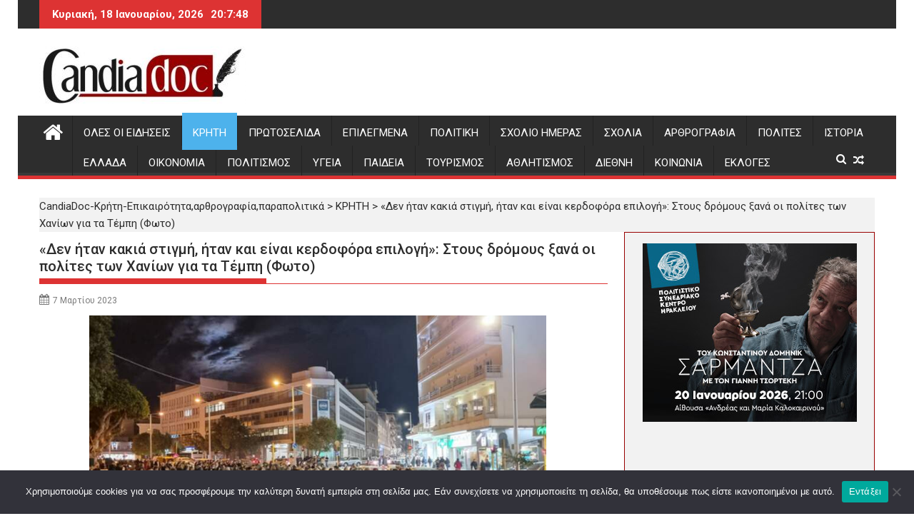

--- FILE ---
content_type: text/html; charset=UTF-8
request_url: https://www.candiadoc.gr/2023/03/07/kakia-stigmi-k/
body_size: 31035
content:
<!DOCTYPE html><html lang="el">
        	<head>

		        <meta charset="UTF-8">
        <meta name="viewport" content="width=device-width, initial-scale=1">
        <link rel="profile" href="http://gmpg.org/xfn/11">
        <link rel="pingback" href="https://www.candiadoc.gr/xmlrpc.php">
        <meta name='robots' content='index, follow, max-image-preview:large, max-snippet:-1, max-video-preview:-1' />

	<!-- This site is optimized with the Yoast SEO plugin v26.7 - https://yoast.com/wordpress/plugins/seo/ -->
	<title>«Δεν ήταν κακιά στιγμή, ήταν και είναι κερδοφόρα επιλογή»: Στους δρόμους ξανά οι πολίτες των Χανίων για τα Τέμπη (Φωτο) &#187; CandiaDoc-Κρήτη-Επικαιρότητα,αρθρογραφία,παραπολιτικά</title>
	<meta name="description" content="Ειδήσεις Κρήτη - Επικαιρότητα, αρθρογραφία, παραπολιτικά, σχόλια, ιστορικά αφιερώματα - Τοπική και εγχώρια επικαιρότητα - Νέα από Ηράκλειο, Χανιά, Ρέθυμνο και Λασίθι" />
	<link rel="canonical" href="https://www.candiadoc.gr/2023/03/07/kakia-stigmi-k/" />
	<meta property="og:locale" content="el_GR" />
	<meta property="og:type" content="article" />
	<meta property="og:title" content="«Δεν ήταν κακιά στιγμή, ήταν και είναι κερδοφόρα επιλογή»: Στους δρόμους ξανά οι πολίτες των Χανίων για τα Τέμπη (Φωτο) &#187; CandiaDoc-Κρήτη-Επικαιρότητα,αρθρογραφία,παραπολιτικά" />
	<meta property="og:description" content="Ειδήσεις Κρήτη - Επικαιρότητα, αρθρογραφία, παραπολιτικά, σχόλια, ιστορικά αφιερώματα - Τοπική και εγχώρια επικαιρότητα - Νέα από Ηράκλειο, Χανιά, Ρέθυμνο και Λασίθι" />
	<meta property="og:url" content="https://www.candiadoc.gr/2023/03/07/kakia-stigmi-k/" />
	<meta property="og:site_name" content="CandiaDoc-Κρήτη-Επικαιρότητα,αρθρογραφία,παραπολιτικά" />
	<meta property="article:publisher" content="https://www.facebook.com/candiadoc.gr" />
	<meta property="article:published_time" content="2023-03-07T18:36:11+00:00" />
	<meta property="article:modified_time" content="2023-03-07T18:37:00+00:00" />
	<meta property="og:image" content="https://www.candiadoc.gr/wp-content/uploads/2023/03/poreia-2-1200x668.jpg" />
	<meta property="og:image:width" content="1200" />
	<meta property="og:image:height" content="668" />
	<meta property="og:image:type" content="image/jpeg" />
	<meta name="author" content="maria" />
	<meta name="twitter:label1" content="Συντάχθηκε από" />
	<meta name="twitter:data1" content="maria" />
	<script type="application/ld+json" class="yoast-schema-graph">{"@context":"https://schema.org","@graph":[{"@type":"Article","@id":"https://www.candiadoc.gr/2023/03/07/kakia-stigmi-k/#article","isPartOf":{"@id":"https://www.candiadoc.gr/2023/03/07/kakia-stigmi-k/"},"author":{"name":"maria","@id":"https://www.candiadoc.gr/#/schema/person/28fda79021fcda75bfe727557911a3ad"},"headline":"«Δεν ήταν κακιά στιγμή, ήταν και είναι κερδοφόρα επιλογή»: Στους δρόμους ξανά οι πολίτες των Χανίων για τα Τέμπη (Φωτο)","datePublished":"2023-03-07T18:36:11+00:00","dateModified":"2023-03-07T18:37:00+00:00","mainEntityOfPage":{"@id":"https://www.candiadoc.gr/2023/03/07/kakia-stigmi-k/"},"wordCount":2,"commentCount":0,"publisher":{"@id":"https://www.candiadoc.gr/#organization"},"image":{"@id":"https://www.candiadoc.gr/2023/03/07/kakia-stigmi-k/#primaryimage"},"thumbnailUrl":"https://www.candiadoc.gr/wp-content/uploads/2023/03/poreia-2-1200x668.jpg","keywords":["ΔΙΑΜΑΡΤΥΡΙΑ","ΤΕΜΠΗ","ΧΑΝΙΑ"],"articleSection":["ΚΡΗΤΗ"],"inLanguage":"el","potentialAction":[{"@type":"CommentAction","name":"Comment","target":["https://www.candiadoc.gr/2023/03/07/kakia-stigmi-k/#respond"]}]},{"@type":"WebPage","@id":"https://www.candiadoc.gr/2023/03/07/kakia-stigmi-k/","url":"https://www.candiadoc.gr/2023/03/07/kakia-stigmi-k/","name":"«Δεν ήταν κακιά στιγμή, ήταν και είναι κερδοφόρα επιλογή»: Στους δρόμους ξανά οι πολίτες των Χανίων για τα Τέμπη (Φωτο) &#187; CandiaDoc-Κρήτη-Επικαιρότητα,αρθρογραφία,παραπολιτικά","isPartOf":{"@id":"https://www.candiadoc.gr/#website"},"primaryImageOfPage":{"@id":"https://www.candiadoc.gr/2023/03/07/kakia-stigmi-k/#primaryimage"},"image":{"@id":"https://www.candiadoc.gr/2023/03/07/kakia-stigmi-k/#primaryimage"},"thumbnailUrl":"https://www.candiadoc.gr/wp-content/uploads/2023/03/poreia-2-1200x668.jpg","datePublished":"2023-03-07T18:36:11+00:00","dateModified":"2023-03-07T18:37:00+00:00","description":"Ειδήσεις Κρήτη - Επικαιρότητα, αρθρογραφία, παραπολιτικά, σχόλια, ιστορικά αφιερώματα - Τοπική και εγχώρια επικαιρότητα - Νέα από Ηράκλειο, Χανιά, Ρέθυμνο και Λασίθι","breadcrumb":{"@id":"https://www.candiadoc.gr/2023/03/07/kakia-stigmi-k/#breadcrumb"},"inLanguage":"el","potentialAction":[{"@type":"ReadAction","target":["https://www.candiadoc.gr/2023/03/07/kakia-stigmi-k/"]}]},{"@type":"ImageObject","inLanguage":"el","@id":"https://www.candiadoc.gr/2023/03/07/kakia-stigmi-k/#primaryimage","url":"https://www.candiadoc.gr/wp-content/uploads/2023/03/poreia-2-1200x668.jpg","contentUrl":"https://www.candiadoc.gr/wp-content/uploads/2023/03/poreia-2-1200x668.jpg","width":1200,"height":668},{"@type":"BreadcrumbList","@id":"https://www.candiadoc.gr/2023/03/07/kakia-stigmi-k/#breadcrumb","itemListElement":[{"@type":"ListItem","position":1,"name":"Candia Doc","item":"https://www.candiadoc.gr/"},{"@type":"ListItem","position":2,"name":"ΕΙΔΗΣΕΙΣ ΚΡΗΤΗ","item":"https://www.candiadoc.gr/category/creta/"},{"@type":"ListItem","position":3,"name":"«Δεν ήταν κακιά στιγμή, ήταν και είναι κερδοφόρα επιλογή»: Στους δρόμους ξανά οι πολίτες των Χανίων για τα Τέμπη (Φωτο)"}]},{"@type":"WebSite","@id":"https://www.candiadoc.gr/#website","url":"https://www.candiadoc.gr/","name":"CandiaDoc","description":"Ειδήσεις-Ηρακλειο,Χανια,Ρεθυμνο Λασιθι","publisher":{"@id":"https://www.candiadoc.gr/#organization"},"potentialAction":[{"@type":"SearchAction","target":{"@type":"EntryPoint","urlTemplate":"https://www.candiadoc.gr/?s={search_term_string}"},"query-input":{"@type":"PropertyValueSpecification","valueRequired":true,"valueName":"search_term_string"}}],"inLanguage":"el"},{"@type":"Organization","@id":"https://www.candiadoc.gr/#organization","name":"Candia Doc","url":"https://www.candiadoc.gr/","logo":{"@type":"ImageObject","inLanguage":"el","@id":"https://www.candiadoc.gr/#/schema/logo/image/","url":"https://www.candiadoc.gr/wp-content/uploads/2019/05/cropped-candiadoc.gr_-1-620x202-1.jpg","contentUrl":"https://www.candiadoc.gr/wp-content/uploads/2019/05/cropped-candiadoc.gr_-1-620x202-1.jpg","width":290,"height":81,"caption":"Candia Doc"},"image":{"@id":"https://www.candiadoc.gr/#/schema/logo/image/"},"sameAs":["https://www.facebook.com/candiadoc.gr","https://x.com/CandiaDoc"]},{"@type":"Person","@id":"https://www.candiadoc.gr/#/schema/person/28fda79021fcda75bfe727557911a3ad","name":"maria","image":{"@type":"ImageObject","inLanguage":"el","@id":"https://www.candiadoc.gr/#/schema/person/image/","url":"https://www.candiadoc.gr/wp-content/uploads/2019/12/xopapadaki-maria.jpg","contentUrl":"https://www.candiadoc.gr/wp-content/uploads/2019/12/xopapadaki-maria.jpg","caption":"maria"},"url":"https://www.candiadoc.gr/author/maria/"}]}</script>
	<!-- / Yoast SEO plugin. -->


<link rel='dns-prefetch' href='//fonts.googleapis.com' />
<link rel="alternate" type="application/rss+xml" title="Ροή RSS &raquo; CandiaDoc-Κρήτη-Επικαιρότητα,αρθρογραφία,παραπολιτικά" href="https://www.candiadoc.gr/feed/" />
<link rel="alternate" type="application/rss+xml" title="Ροή Σχολίων &raquo; CandiaDoc-Κρήτη-Επικαιρότητα,αρθρογραφία,παραπολιτικά" href="https://www.candiadoc.gr/comments/feed/" />
<link rel="alternate" type="application/rss+xml" title="Ροή Σχολίων CandiaDoc-Κρήτη-Επικαιρότητα,αρθρογραφία,παραπολιτικά &raquo; «Δεν ήταν κακιά στιγμή, ήταν και είναι κερδοφόρα επιλογή»: Στους δρόμους ξανά οι πολίτες των Χανίων για τα Τέμπη (Φωτο)" href="https://www.candiadoc.gr/2023/03/07/kakia-stigmi-k/feed/" />
<link rel="alternate" title="oEmbed (JSON)" type="application/json+oembed" href="https://www.candiadoc.gr/wp-json/oembed/1.0/embed?url=https%3A%2F%2Fwww.candiadoc.gr%2F2023%2F03%2F07%2Fkakia-stigmi-k%2F" />
<link rel="alternate" title="oEmbed (XML)" type="text/xml+oembed" href="https://www.candiadoc.gr/wp-json/oembed/1.0/embed?url=https%3A%2F%2Fwww.candiadoc.gr%2F2023%2F03%2F07%2Fkakia-stigmi-k%2F&#038;format=xml" />
		<!-- This site uses the Google Analytics by MonsterInsights plugin v9.11.1 - Using Analytics tracking - https://www.monsterinsights.com/ -->
							<script src="//www.googletagmanager.com/gtag/js?id=G-K6GGBWYSC0"  data-cfasync="false" data-wpfc-render="false" type="text/javascript" async></script>
			<script data-cfasync="false" data-wpfc-render="false" type="text/javascript">
				var mi_version = '9.11.1';
				var mi_track_user = true;
				var mi_no_track_reason = '';
								var MonsterInsightsDefaultLocations = {"page_location":"https:\/\/www.candiadoc.gr\/2023\/03\/07\/kakia-stigmi-k\/"};
								if ( typeof MonsterInsightsPrivacyGuardFilter === 'function' ) {
					var MonsterInsightsLocations = (typeof MonsterInsightsExcludeQuery === 'object') ? MonsterInsightsPrivacyGuardFilter( MonsterInsightsExcludeQuery ) : MonsterInsightsPrivacyGuardFilter( MonsterInsightsDefaultLocations );
				} else {
					var MonsterInsightsLocations = (typeof MonsterInsightsExcludeQuery === 'object') ? MonsterInsightsExcludeQuery : MonsterInsightsDefaultLocations;
				}

								var disableStrs = [
										'ga-disable-G-K6GGBWYSC0',
									];

				/* Function to detect opted out users */
				function __gtagTrackerIsOptedOut() {
					for (var index = 0; index < disableStrs.length; index++) {
						if (document.cookie.indexOf(disableStrs[index] + '=true') > -1) {
							return true;
						}
					}

					return false;
				}

				/* Disable tracking if the opt-out cookie exists. */
				if (__gtagTrackerIsOptedOut()) {
					for (var index = 0; index < disableStrs.length; index++) {
						window[disableStrs[index]] = true;
					}
				}

				/* Opt-out function */
				function __gtagTrackerOptout() {
					for (var index = 0; index < disableStrs.length; index++) {
						document.cookie = disableStrs[index] + '=true; expires=Thu, 31 Dec 2099 23:59:59 UTC; path=/';
						window[disableStrs[index]] = true;
					}
				}

				if ('undefined' === typeof gaOptout) {
					function gaOptout() {
						__gtagTrackerOptout();
					}
				}
								window.dataLayer = window.dataLayer || [];

				window.MonsterInsightsDualTracker = {
					helpers: {},
					trackers: {},
				};
				if (mi_track_user) {
					function __gtagDataLayer() {
						dataLayer.push(arguments);
					}

					function __gtagTracker(type, name, parameters) {
						if (!parameters) {
							parameters = {};
						}

						if (parameters.send_to) {
							__gtagDataLayer.apply(null, arguments);
							return;
						}

						if (type === 'event') {
														parameters.send_to = monsterinsights_frontend.v4_id;
							var hookName = name;
							if (typeof parameters['event_category'] !== 'undefined') {
								hookName = parameters['event_category'] + ':' + name;
							}

							if (typeof MonsterInsightsDualTracker.trackers[hookName] !== 'undefined') {
								MonsterInsightsDualTracker.trackers[hookName](parameters);
							} else {
								__gtagDataLayer('event', name, parameters);
							}
							
						} else {
							__gtagDataLayer.apply(null, arguments);
						}
					}

					__gtagTracker('js', new Date());
					__gtagTracker('set', {
						'developer_id.dZGIzZG': true,
											});
					if ( MonsterInsightsLocations.page_location ) {
						__gtagTracker('set', MonsterInsightsLocations);
					}
										__gtagTracker('config', 'G-K6GGBWYSC0', {"forceSSL":"true","link_attribution":"true"} );
										window.gtag = __gtagTracker;										(function () {
						/* https://developers.google.com/analytics/devguides/collection/analyticsjs/ */
						/* ga and __gaTracker compatibility shim. */
						var noopfn = function () {
							return null;
						};
						var newtracker = function () {
							return new Tracker();
						};
						var Tracker = function () {
							return null;
						};
						var p = Tracker.prototype;
						p.get = noopfn;
						p.set = noopfn;
						p.send = function () {
							var args = Array.prototype.slice.call(arguments);
							args.unshift('send');
							__gaTracker.apply(null, args);
						};
						var __gaTracker = function () {
							var len = arguments.length;
							if (len === 0) {
								return;
							}
							var f = arguments[len - 1];
							if (typeof f !== 'object' || f === null || typeof f.hitCallback !== 'function') {
								if ('send' === arguments[0]) {
									var hitConverted, hitObject = false, action;
									if ('event' === arguments[1]) {
										if ('undefined' !== typeof arguments[3]) {
											hitObject = {
												'eventAction': arguments[3],
												'eventCategory': arguments[2],
												'eventLabel': arguments[4],
												'value': arguments[5] ? arguments[5] : 1,
											}
										}
									}
									if ('pageview' === arguments[1]) {
										if ('undefined' !== typeof arguments[2]) {
											hitObject = {
												'eventAction': 'page_view',
												'page_path': arguments[2],
											}
										}
									}
									if (typeof arguments[2] === 'object') {
										hitObject = arguments[2];
									}
									if (typeof arguments[5] === 'object') {
										Object.assign(hitObject, arguments[5]);
									}
									if ('undefined' !== typeof arguments[1].hitType) {
										hitObject = arguments[1];
										if ('pageview' === hitObject.hitType) {
											hitObject.eventAction = 'page_view';
										}
									}
									if (hitObject) {
										action = 'timing' === arguments[1].hitType ? 'timing_complete' : hitObject.eventAction;
										hitConverted = mapArgs(hitObject);
										__gtagTracker('event', action, hitConverted);
									}
								}
								return;
							}

							function mapArgs(args) {
								var arg, hit = {};
								var gaMap = {
									'eventCategory': 'event_category',
									'eventAction': 'event_action',
									'eventLabel': 'event_label',
									'eventValue': 'event_value',
									'nonInteraction': 'non_interaction',
									'timingCategory': 'event_category',
									'timingVar': 'name',
									'timingValue': 'value',
									'timingLabel': 'event_label',
									'page': 'page_path',
									'location': 'page_location',
									'title': 'page_title',
									'referrer' : 'page_referrer',
								};
								for (arg in args) {
																		if (!(!args.hasOwnProperty(arg) || !gaMap.hasOwnProperty(arg))) {
										hit[gaMap[arg]] = args[arg];
									} else {
										hit[arg] = args[arg];
									}
								}
								return hit;
							}

							try {
								f.hitCallback();
							} catch (ex) {
							}
						};
						__gaTracker.create = newtracker;
						__gaTracker.getByName = newtracker;
						__gaTracker.getAll = function () {
							return [];
						};
						__gaTracker.remove = noopfn;
						__gaTracker.loaded = true;
						window['__gaTracker'] = __gaTracker;
					})();
									} else {
										console.log("");
					(function () {
						function __gtagTracker() {
							return null;
						}

						window['__gtagTracker'] = __gtagTracker;
						window['gtag'] = __gtagTracker;
					})();
									}
			</script>
							<!-- / Google Analytics by MonsterInsights -->
		<style id='wp-img-auto-sizes-contain-inline-css' type='text/css'>
img:is([sizes=auto i],[sizes^="auto," i]){contain-intrinsic-size:3000px 1500px}
/*# sourceURL=wp-img-auto-sizes-contain-inline-css */
</style>
<link rel='stylesheet' id='sgr-css' href='https://www.candiadoc.gr/wp-content/plugins/simple-google-recaptcha/sgr.css?ver=1688134002' type='text/css' media='all' />
<style id='wp-emoji-styles-inline-css' type='text/css'>

	img.wp-smiley, img.emoji {
		display: inline !important;
		border: none !important;
		box-shadow: none !important;
		height: 1em !important;
		width: 1em !important;
		margin: 0 0.07em !important;
		vertical-align: -0.1em !important;
		background: none !important;
		padding: 0 !important;
	}
/*# sourceURL=wp-emoji-styles-inline-css */
</style>
<style id='wp-block-library-inline-css' type='text/css'>
:root{--wp-block-synced-color:#7a00df;--wp-block-synced-color--rgb:122,0,223;--wp-bound-block-color:var(--wp-block-synced-color);--wp-editor-canvas-background:#ddd;--wp-admin-theme-color:#007cba;--wp-admin-theme-color--rgb:0,124,186;--wp-admin-theme-color-darker-10:#006ba1;--wp-admin-theme-color-darker-10--rgb:0,107,160.5;--wp-admin-theme-color-darker-20:#005a87;--wp-admin-theme-color-darker-20--rgb:0,90,135;--wp-admin-border-width-focus:2px}@media (min-resolution:192dpi){:root{--wp-admin-border-width-focus:1.5px}}.wp-element-button{cursor:pointer}:root .has-very-light-gray-background-color{background-color:#eee}:root .has-very-dark-gray-background-color{background-color:#313131}:root .has-very-light-gray-color{color:#eee}:root .has-very-dark-gray-color{color:#313131}:root .has-vivid-green-cyan-to-vivid-cyan-blue-gradient-background{background:linear-gradient(135deg,#00d084,#0693e3)}:root .has-purple-crush-gradient-background{background:linear-gradient(135deg,#34e2e4,#4721fb 50%,#ab1dfe)}:root .has-hazy-dawn-gradient-background{background:linear-gradient(135deg,#faaca8,#dad0ec)}:root .has-subdued-olive-gradient-background{background:linear-gradient(135deg,#fafae1,#67a671)}:root .has-atomic-cream-gradient-background{background:linear-gradient(135deg,#fdd79a,#004a59)}:root .has-nightshade-gradient-background{background:linear-gradient(135deg,#330968,#31cdcf)}:root .has-midnight-gradient-background{background:linear-gradient(135deg,#020381,#2874fc)}:root{--wp--preset--font-size--normal:16px;--wp--preset--font-size--huge:42px}.has-regular-font-size{font-size:1em}.has-larger-font-size{font-size:2.625em}.has-normal-font-size{font-size:var(--wp--preset--font-size--normal)}.has-huge-font-size{font-size:var(--wp--preset--font-size--huge)}.has-text-align-center{text-align:center}.has-text-align-left{text-align:left}.has-text-align-right{text-align:right}.has-fit-text{white-space:nowrap!important}#end-resizable-editor-section{display:none}.aligncenter{clear:both}.items-justified-left{justify-content:flex-start}.items-justified-center{justify-content:center}.items-justified-right{justify-content:flex-end}.items-justified-space-between{justify-content:space-between}.screen-reader-text{border:0;clip-path:inset(50%);height:1px;margin:-1px;overflow:hidden;padding:0;position:absolute;width:1px;word-wrap:normal!important}.screen-reader-text:focus{background-color:#ddd;clip-path:none;color:#444;display:block;font-size:1em;height:auto;left:5px;line-height:normal;padding:15px 23px 14px;text-decoration:none;top:5px;width:auto;z-index:100000}html :where(.has-border-color){border-style:solid}html :where([style*=border-top-color]){border-top-style:solid}html :where([style*=border-right-color]){border-right-style:solid}html :where([style*=border-bottom-color]){border-bottom-style:solid}html :where([style*=border-left-color]){border-left-style:solid}html :where([style*=border-width]){border-style:solid}html :where([style*=border-top-width]){border-top-style:solid}html :where([style*=border-right-width]){border-right-style:solid}html :where([style*=border-bottom-width]){border-bottom-style:solid}html :where([style*=border-left-width]){border-left-style:solid}html :where(img[class*=wp-image-]){height:auto;max-width:100%}:where(figure){margin:0 0 1em}html :where(.is-position-sticky){--wp-admin--admin-bar--position-offset:var(--wp-admin--admin-bar--height,0px)}@media screen and (max-width:600px){html :where(.is-position-sticky){--wp-admin--admin-bar--position-offset:0px}}

/*# sourceURL=wp-block-library-inline-css */
</style><style id='wp-block-image-inline-css' type='text/css'>
.wp-block-image>a,.wp-block-image>figure>a{display:inline-block}.wp-block-image img{box-sizing:border-box;height:auto;max-width:100%;vertical-align:bottom}@media not (prefers-reduced-motion){.wp-block-image img.hide{visibility:hidden}.wp-block-image img.show{animation:show-content-image .4s}}.wp-block-image[style*=border-radius] img,.wp-block-image[style*=border-radius]>a{border-radius:inherit}.wp-block-image.has-custom-border img{box-sizing:border-box}.wp-block-image.aligncenter{text-align:center}.wp-block-image.alignfull>a,.wp-block-image.alignwide>a{width:100%}.wp-block-image.alignfull img,.wp-block-image.alignwide img{height:auto;width:100%}.wp-block-image .aligncenter,.wp-block-image .alignleft,.wp-block-image .alignright,.wp-block-image.aligncenter,.wp-block-image.alignleft,.wp-block-image.alignright{display:table}.wp-block-image .aligncenter>figcaption,.wp-block-image .alignleft>figcaption,.wp-block-image .alignright>figcaption,.wp-block-image.aligncenter>figcaption,.wp-block-image.alignleft>figcaption,.wp-block-image.alignright>figcaption{caption-side:bottom;display:table-caption}.wp-block-image .alignleft{float:left;margin:.5em 1em .5em 0}.wp-block-image .alignright{float:right;margin:.5em 0 .5em 1em}.wp-block-image .aligncenter{margin-left:auto;margin-right:auto}.wp-block-image :where(figcaption){margin-bottom:1em;margin-top:.5em}.wp-block-image.is-style-circle-mask img{border-radius:9999px}@supports ((-webkit-mask-image:none) or (mask-image:none)) or (-webkit-mask-image:none){.wp-block-image.is-style-circle-mask img{border-radius:0;-webkit-mask-image:url('data:image/svg+xml;utf8,<svg viewBox="0 0 100 100" xmlns="http://www.w3.org/2000/svg"><circle cx="50" cy="50" r="50"/></svg>');mask-image:url('data:image/svg+xml;utf8,<svg viewBox="0 0 100 100" xmlns="http://www.w3.org/2000/svg"><circle cx="50" cy="50" r="50"/></svg>');mask-mode:alpha;-webkit-mask-position:center;mask-position:center;-webkit-mask-repeat:no-repeat;mask-repeat:no-repeat;-webkit-mask-size:contain;mask-size:contain}}:root :where(.wp-block-image.is-style-rounded img,.wp-block-image .is-style-rounded img){border-radius:9999px}.wp-block-image figure{margin:0}.wp-lightbox-container{display:flex;flex-direction:column;position:relative}.wp-lightbox-container img{cursor:zoom-in}.wp-lightbox-container img:hover+button{opacity:1}.wp-lightbox-container button{align-items:center;backdrop-filter:blur(16px) saturate(180%);background-color:#5a5a5a40;border:none;border-radius:4px;cursor:zoom-in;display:flex;height:20px;justify-content:center;opacity:0;padding:0;position:absolute;right:16px;text-align:center;top:16px;width:20px;z-index:100}@media not (prefers-reduced-motion){.wp-lightbox-container button{transition:opacity .2s ease}}.wp-lightbox-container button:focus-visible{outline:3px auto #5a5a5a40;outline:3px auto -webkit-focus-ring-color;outline-offset:3px}.wp-lightbox-container button:hover{cursor:pointer;opacity:1}.wp-lightbox-container button:focus{opacity:1}.wp-lightbox-container button:focus,.wp-lightbox-container button:hover,.wp-lightbox-container button:not(:hover):not(:active):not(.has-background){background-color:#5a5a5a40;border:none}.wp-lightbox-overlay{box-sizing:border-box;cursor:zoom-out;height:100vh;left:0;overflow:hidden;position:fixed;top:0;visibility:hidden;width:100%;z-index:100000}.wp-lightbox-overlay .close-button{align-items:center;cursor:pointer;display:flex;justify-content:center;min-height:40px;min-width:40px;padding:0;position:absolute;right:calc(env(safe-area-inset-right) + 16px);top:calc(env(safe-area-inset-top) + 16px);z-index:5000000}.wp-lightbox-overlay .close-button:focus,.wp-lightbox-overlay .close-button:hover,.wp-lightbox-overlay .close-button:not(:hover):not(:active):not(.has-background){background:none;border:none}.wp-lightbox-overlay .lightbox-image-container{height:var(--wp--lightbox-container-height);left:50%;overflow:hidden;position:absolute;top:50%;transform:translate(-50%,-50%);transform-origin:top left;width:var(--wp--lightbox-container-width);z-index:9999999999}.wp-lightbox-overlay .wp-block-image{align-items:center;box-sizing:border-box;display:flex;height:100%;justify-content:center;margin:0;position:relative;transform-origin:0 0;width:100%;z-index:3000000}.wp-lightbox-overlay .wp-block-image img{height:var(--wp--lightbox-image-height);min-height:var(--wp--lightbox-image-height);min-width:var(--wp--lightbox-image-width);width:var(--wp--lightbox-image-width)}.wp-lightbox-overlay .wp-block-image figcaption{display:none}.wp-lightbox-overlay button{background:none;border:none}.wp-lightbox-overlay .scrim{background-color:#fff;height:100%;opacity:.9;position:absolute;width:100%;z-index:2000000}.wp-lightbox-overlay.active{visibility:visible}@media not (prefers-reduced-motion){.wp-lightbox-overlay.active{animation:turn-on-visibility .25s both}.wp-lightbox-overlay.active img{animation:turn-on-visibility .35s both}.wp-lightbox-overlay.show-closing-animation:not(.active){animation:turn-off-visibility .35s both}.wp-lightbox-overlay.show-closing-animation:not(.active) img{animation:turn-off-visibility .25s both}.wp-lightbox-overlay.zoom.active{animation:none;opacity:1;visibility:visible}.wp-lightbox-overlay.zoom.active .lightbox-image-container{animation:lightbox-zoom-in .4s}.wp-lightbox-overlay.zoom.active .lightbox-image-container img{animation:none}.wp-lightbox-overlay.zoom.active .scrim{animation:turn-on-visibility .4s forwards}.wp-lightbox-overlay.zoom.show-closing-animation:not(.active){animation:none}.wp-lightbox-overlay.zoom.show-closing-animation:not(.active) .lightbox-image-container{animation:lightbox-zoom-out .4s}.wp-lightbox-overlay.zoom.show-closing-animation:not(.active) .lightbox-image-container img{animation:none}.wp-lightbox-overlay.zoom.show-closing-animation:not(.active) .scrim{animation:turn-off-visibility .4s forwards}}@keyframes show-content-image{0%{visibility:hidden}99%{visibility:hidden}to{visibility:visible}}@keyframes turn-on-visibility{0%{opacity:0}to{opacity:1}}@keyframes turn-off-visibility{0%{opacity:1;visibility:visible}99%{opacity:0;visibility:visible}to{opacity:0;visibility:hidden}}@keyframes lightbox-zoom-in{0%{transform:translate(calc((-100vw + var(--wp--lightbox-scrollbar-width))/2 + var(--wp--lightbox-initial-left-position)),calc(-50vh + var(--wp--lightbox-initial-top-position))) scale(var(--wp--lightbox-scale))}to{transform:translate(-50%,-50%) scale(1)}}@keyframes lightbox-zoom-out{0%{transform:translate(-50%,-50%) scale(1);visibility:visible}99%{visibility:visible}to{transform:translate(calc((-100vw + var(--wp--lightbox-scrollbar-width))/2 + var(--wp--lightbox-initial-left-position)),calc(-50vh + var(--wp--lightbox-initial-top-position))) scale(var(--wp--lightbox-scale));visibility:hidden}}
/*# sourceURL=https://www.candiadoc.gr/wp-includes/blocks/image/style.min.css */
</style>
<style id='wp-block-image-theme-inline-css' type='text/css'>
:root :where(.wp-block-image figcaption){color:#555;font-size:13px;text-align:center}.is-dark-theme :root :where(.wp-block-image figcaption){color:#ffffffa6}.wp-block-image{margin:0 0 1em}
/*# sourceURL=https://www.candiadoc.gr/wp-includes/blocks/image/theme.min.css */
</style>
<style id='wp-block-paragraph-inline-css' type='text/css'>
.is-small-text{font-size:.875em}.is-regular-text{font-size:1em}.is-large-text{font-size:2.25em}.is-larger-text{font-size:3em}.has-drop-cap:not(:focus):first-letter{float:left;font-size:8.4em;font-style:normal;font-weight:100;line-height:.68;margin:.05em .1em 0 0;text-transform:uppercase}body.rtl .has-drop-cap:not(:focus):first-letter{float:none;margin-left:.1em}p.has-drop-cap.has-background{overflow:hidden}:root :where(p.has-background){padding:1.25em 2.375em}:where(p.has-text-color:not(.has-link-color)) a{color:inherit}p.has-text-align-left[style*="writing-mode:vertical-lr"],p.has-text-align-right[style*="writing-mode:vertical-rl"]{rotate:180deg}
/*# sourceURL=https://www.candiadoc.gr/wp-includes/blocks/paragraph/style.min.css */
</style>
<style id='global-styles-inline-css' type='text/css'>
:root{--wp--preset--aspect-ratio--square: 1;--wp--preset--aspect-ratio--4-3: 4/3;--wp--preset--aspect-ratio--3-4: 3/4;--wp--preset--aspect-ratio--3-2: 3/2;--wp--preset--aspect-ratio--2-3: 2/3;--wp--preset--aspect-ratio--16-9: 16/9;--wp--preset--aspect-ratio--9-16: 9/16;--wp--preset--color--black: #000000;--wp--preset--color--cyan-bluish-gray: #abb8c3;--wp--preset--color--white: #ffffff;--wp--preset--color--pale-pink: #f78da7;--wp--preset--color--vivid-red: #cf2e2e;--wp--preset--color--luminous-vivid-orange: #ff6900;--wp--preset--color--luminous-vivid-amber: #fcb900;--wp--preset--color--light-green-cyan: #7bdcb5;--wp--preset--color--vivid-green-cyan: #00d084;--wp--preset--color--pale-cyan-blue: #8ed1fc;--wp--preset--color--vivid-cyan-blue: #0693e3;--wp--preset--color--vivid-purple: #9b51e0;--wp--preset--gradient--vivid-cyan-blue-to-vivid-purple: linear-gradient(135deg,rgb(6,147,227) 0%,rgb(155,81,224) 100%);--wp--preset--gradient--light-green-cyan-to-vivid-green-cyan: linear-gradient(135deg,rgb(122,220,180) 0%,rgb(0,208,130) 100%);--wp--preset--gradient--luminous-vivid-amber-to-luminous-vivid-orange: linear-gradient(135deg,rgb(252,185,0) 0%,rgb(255,105,0) 100%);--wp--preset--gradient--luminous-vivid-orange-to-vivid-red: linear-gradient(135deg,rgb(255,105,0) 0%,rgb(207,46,46) 100%);--wp--preset--gradient--very-light-gray-to-cyan-bluish-gray: linear-gradient(135deg,rgb(238,238,238) 0%,rgb(169,184,195) 100%);--wp--preset--gradient--cool-to-warm-spectrum: linear-gradient(135deg,rgb(74,234,220) 0%,rgb(151,120,209) 20%,rgb(207,42,186) 40%,rgb(238,44,130) 60%,rgb(251,105,98) 80%,rgb(254,248,76) 100%);--wp--preset--gradient--blush-light-purple: linear-gradient(135deg,rgb(255,206,236) 0%,rgb(152,150,240) 100%);--wp--preset--gradient--blush-bordeaux: linear-gradient(135deg,rgb(254,205,165) 0%,rgb(254,45,45) 50%,rgb(107,0,62) 100%);--wp--preset--gradient--luminous-dusk: linear-gradient(135deg,rgb(255,203,112) 0%,rgb(199,81,192) 50%,rgb(65,88,208) 100%);--wp--preset--gradient--pale-ocean: linear-gradient(135deg,rgb(255,245,203) 0%,rgb(182,227,212) 50%,rgb(51,167,181) 100%);--wp--preset--gradient--electric-grass: linear-gradient(135deg,rgb(202,248,128) 0%,rgb(113,206,126) 100%);--wp--preset--gradient--midnight: linear-gradient(135deg,rgb(2,3,129) 0%,rgb(40,116,252) 100%);--wp--preset--font-size--small: 13px;--wp--preset--font-size--medium: 20px;--wp--preset--font-size--large: 36px;--wp--preset--font-size--x-large: 42px;--wp--preset--spacing--20: 0.44rem;--wp--preset--spacing--30: 0.67rem;--wp--preset--spacing--40: 1rem;--wp--preset--spacing--50: 1.5rem;--wp--preset--spacing--60: 2.25rem;--wp--preset--spacing--70: 3.38rem;--wp--preset--spacing--80: 5.06rem;--wp--preset--shadow--natural: 6px 6px 9px rgba(0, 0, 0, 0.2);--wp--preset--shadow--deep: 12px 12px 50px rgba(0, 0, 0, 0.4);--wp--preset--shadow--sharp: 6px 6px 0px rgba(0, 0, 0, 0.2);--wp--preset--shadow--outlined: 6px 6px 0px -3px rgb(255, 255, 255), 6px 6px rgb(0, 0, 0);--wp--preset--shadow--crisp: 6px 6px 0px rgb(0, 0, 0);}:where(.is-layout-flex){gap: 0.5em;}:where(.is-layout-grid){gap: 0.5em;}body .is-layout-flex{display: flex;}.is-layout-flex{flex-wrap: wrap;align-items: center;}.is-layout-flex > :is(*, div){margin: 0;}body .is-layout-grid{display: grid;}.is-layout-grid > :is(*, div){margin: 0;}:where(.wp-block-columns.is-layout-flex){gap: 2em;}:where(.wp-block-columns.is-layout-grid){gap: 2em;}:where(.wp-block-post-template.is-layout-flex){gap: 1.25em;}:where(.wp-block-post-template.is-layout-grid){gap: 1.25em;}.has-black-color{color: var(--wp--preset--color--black) !important;}.has-cyan-bluish-gray-color{color: var(--wp--preset--color--cyan-bluish-gray) !important;}.has-white-color{color: var(--wp--preset--color--white) !important;}.has-pale-pink-color{color: var(--wp--preset--color--pale-pink) !important;}.has-vivid-red-color{color: var(--wp--preset--color--vivid-red) !important;}.has-luminous-vivid-orange-color{color: var(--wp--preset--color--luminous-vivid-orange) !important;}.has-luminous-vivid-amber-color{color: var(--wp--preset--color--luminous-vivid-amber) !important;}.has-light-green-cyan-color{color: var(--wp--preset--color--light-green-cyan) !important;}.has-vivid-green-cyan-color{color: var(--wp--preset--color--vivid-green-cyan) !important;}.has-pale-cyan-blue-color{color: var(--wp--preset--color--pale-cyan-blue) !important;}.has-vivid-cyan-blue-color{color: var(--wp--preset--color--vivid-cyan-blue) !important;}.has-vivid-purple-color{color: var(--wp--preset--color--vivid-purple) !important;}.has-black-background-color{background-color: var(--wp--preset--color--black) !important;}.has-cyan-bluish-gray-background-color{background-color: var(--wp--preset--color--cyan-bluish-gray) !important;}.has-white-background-color{background-color: var(--wp--preset--color--white) !important;}.has-pale-pink-background-color{background-color: var(--wp--preset--color--pale-pink) !important;}.has-vivid-red-background-color{background-color: var(--wp--preset--color--vivid-red) !important;}.has-luminous-vivid-orange-background-color{background-color: var(--wp--preset--color--luminous-vivid-orange) !important;}.has-luminous-vivid-amber-background-color{background-color: var(--wp--preset--color--luminous-vivid-amber) !important;}.has-light-green-cyan-background-color{background-color: var(--wp--preset--color--light-green-cyan) !important;}.has-vivid-green-cyan-background-color{background-color: var(--wp--preset--color--vivid-green-cyan) !important;}.has-pale-cyan-blue-background-color{background-color: var(--wp--preset--color--pale-cyan-blue) !important;}.has-vivid-cyan-blue-background-color{background-color: var(--wp--preset--color--vivid-cyan-blue) !important;}.has-vivid-purple-background-color{background-color: var(--wp--preset--color--vivid-purple) !important;}.has-black-border-color{border-color: var(--wp--preset--color--black) !important;}.has-cyan-bluish-gray-border-color{border-color: var(--wp--preset--color--cyan-bluish-gray) !important;}.has-white-border-color{border-color: var(--wp--preset--color--white) !important;}.has-pale-pink-border-color{border-color: var(--wp--preset--color--pale-pink) !important;}.has-vivid-red-border-color{border-color: var(--wp--preset--color--vivid-red) !important;}.has-luminous-vivid-orange-border-color{border-color: var(--wp--preset--color--luminous-vivid-orange) !important;}.has-luminous-vivid-amber-border-color{border-color: var(--wp--preset--color--luminous-vivid-amber) !important;}.has-light-green-cyan-border-color{border-color: var(--wp--preset--color--light-green-cyan) !important;}.has-vivid-green-cyan-border-color{border-color: var(--wp--preset--color--vivid-green-cyan) !important;}.has-pale-cyan-blue-border-color{border-color: var(--wp--preset--color--pale-cyan-blue) !important;}.has-vivid-cyan-blue-border-color{border-color: var(--wp--preset--color--vivid-cyan-blue) !important;}.has-vivid-purple-border-color{border-color: var(--wp--preset--color--vivid-purple) !important;}.has-vivid-cyan-blue-to-vivid-purple-gradient-background{background: var(--wp--preset--gradient--vivid-cyan-blue-to-vivid-purple) !important;}.has-light-green-cyan-to-vivid-green-cyan-gradient-background{background: var(--wp--preset--gradient--light-green-cyan-to-vivid-green-cyan) !important;}.has-luminous-vivid-amber-to-luminous-vivid-orange-gradient-background{background: var(--wp--preset--gradient--luminous-vivid-amber-to-luminous-vivid-orange) !important;}.has-luminous-vivid-orange-to-vivid-red-gradient-background{background: var(--wp--preset--gradient--luminous-vivid-orange-to-vivid-red) !important;}.has-very-light-gray-to-cyan-bluish-gray-gradient-background{background: var(--wp--preset--gradient--very-light-gray-to-cyan-bluish-gray) !important;}.has-cool-to-warm-spectrum-gradient-background{background: var(--wp--preset--gradient--cool-to-warm-spectrum) !important;}.has-blush-light-purple-gradient-background{background: var(--wp--preset--gradient--blush-light-purple) !important;}.has-blush-bordeaux-gradient-background{background: var(--wp--preset--gradient--blush-bordeaux) !important;}.has-luminous-dusk-gradient-background{background: var(--wp--preset--gradient--luminous-dusk) !important;}.has-pale-ocean-gradient-background{background: var(--wp--preset--gradient--pale-ocean) !important;}.has-electric-grass-gradient-background{background: var(--wp--preset--gradient--electric-grass) !important;}.has-midnight-gradient-background{background: var(--wp--preset--gradient--midnight) !important;}.has-small-font-size{font-size: var(--wp--preset--font-size--small) !important;}.has-medium-font-size{font-size: var(--wp--preset--font-size--medium) !important;}.has-large-font-size{font-size: var(--wp--preset--font-size--large) !important;}.has-x-large-font-size{font-size: var(--wp--preset--font-size--x-large) !important;}
/*# sourceURL=global-styles-inline-css */
</style>

<style id='classic-theme-styles-inline-css' type='text/css'>
/*! This file is auto-generated */
.wp-block-button__link{color:#fff;background-color:#32373c;border-radius:9999px;box-shadow:none;text-decoration:none;padding:calc(.667em + 2px) calc(1.333em + 2px);font-size:1.125em}.wp-block-file__button{background:#32373c;color:#fff;text-decoration:none}
/*# sourceURL=/wp-includes/css/classic-themes.min.css */
</style>
<link rel='stylesheet' id='fontawesome-css' href='https://www.candiadoc.gr/wp-content/plugins/gutentor/assets/library/font-awesome-4.7.0/css/font-awesome.min.css?ver=4' type='text/css' media='all' />
<link rel='stylesheet' id='wpness-grid-css' href='https://www.candiadoc.gr/wp-content/plugins/gutentor/assets/library/wpness-grid/wpness-grid.css?ver=1.0.0' type='text/css' media='all' />
<link rel='stylesheet' id='animate-css' href='https://www.candiadoc.gr/wp-content/plugins/gutentor/assets/library/animatecss/animate.min.css?ver=3.7.2' type='text/css' media='all' />
<link rel='stylesheet' id='wp-components-css' href='https://www.candiadoc.gr/wp-includes/css/dist/components/style.min.css?ver=6.9' type='text/css' media='all' />
<link rel='stylesheet' id='wp-preferences-css' href='https://www.candiadoc.gr/wp-includes/css/dist/preferences/style.min.css?ver=6.9' type='text/css' media='all' />
<link rel='stylesheet' id='wp-block-editor-css' href='https://www.candiadoc.gr/wp-includes/css/dist/block-editor/style.min.css?ver=6.9' type='text/css' media='all' />
<link rel='stylesheet' id='wp-reusable-blocks-css' href='https://www.candiadoc.gr/wp-includes/css/dist/reusable-blocks/style.min.css?ver=6.9' type='text/css' media='all' />
<link rel='stylesheet' id='wp-patterns-css' href='https://www.candiadoc.gr/wp-includes/css/dist/patterns/style.min.css?ver=6.9' type='text/css' media='all' />
<link rel='stylesheet' id='wp-editor-css' href='https://www.candiadoc.gr/wp-includes/css/dist/editor/style.min.css?ver=6.9' type='text/css' media='all' />
<link rel='stylesheet' id='gutentor-css' href='https://www.candiadoc.gr/wp-content/plugins/gutentor/dist/blocks.style.build.css?ver=3.5.4' type='text/css' media='all' />
<link rel='stylesheet' id='cookie-notice-front-css' href='https://www.candiadoc.gr/wp-content/plugins/cookie-notice/css/front.min.css?ver=2.5.11' type='text/css' media='all' />
<link rel='stylesheet' id='wpos-slick-style-css' href='https://www.candiadoc.gr/wp-content/plugins/wp-trending-post-slider-and-widget/assets/css/slick.css?ver=1.8.6' type='text/css' media='all' />
<link rel='stylesheet' id='wtpsw-public-style-css' href='https://www.candiadoc.gr/wp-content/plugins/wp-trending-post-slider-and-widget/assets/css/wtpsw-public.css?ver=1.8.6' type='text/css' media='all' />
<link rel='stylesheet' id='ppress-frontend-css' href='https://www.candiadoc.gr/wp-content/plugins/wp-user-avatar/assets/css/frontend.min.css?ver=4.16.8' type='text/css' media='all' />
<link rel='stylesheet' id='ppress-flatpickr-css' href='https://www.candiadoc.gr/wp-content/plugins/wp-user-avatar/assets/flatpickr/flatpickr.min.css?ver=4.16.8' type='text/css' media='all' />
<link rel='stylesheet' id='ppress-select2-css' href='https://www.candiadoc.gr/wp-content/plugins/wp-user-avatar/assets/select2/select2.min.css?ver=6.9' type='text/css' media='all' />
<link rel='stylesheet' id='parent-style-css' href='https://www.candiadoc.gr/wp-content/themes/supermagpro/style.css?ver=6.9' type='text/css' media='all' />
<link rel='stylesheet' id='child-style-css' href='https://www.candiadoc.gr/wp-content/themes/supermagpro_child/style.css?ver=6.9' type='text/css' media='all' />
<link rel='stylesheet' id='Roboto-css' href='//fonts.googleapis.com/css?family=Roboto&#038;ver=6.9' type='text/css' media='all' />
<link rel='stylesheet' id='supermag-googleapis-css' href='//fonts.googleapis.com/css?family=Oswald%3A300%2C400%2C700%7CRoboto%3A300italic%2C400%2C500%2C700&#038;ver=4.0.3' type='text/css' media='all' />
<link rel='stylesheet' id='bxslider-css' href='https://www.candiadoc.gr/wp-content/themes/supermagpro/assets/library/bxslider/css/jquery.bxslider.min.css?ver=4.2.6' type='text/css' media='all' />
<link rel='stylesheet' id='mCustomScrollbar-css' href='https://www.candiadoc.gr/wp-content/themes/supermagpro/assets/library/malihu-custom-scrollbar/jquery.mCustomScrollbar.min.css?ver=3.0.9' type='text/css' media='all' />
<link rel='stylesheet' id='font-awesome-css' href='https://www.candiadoc.gr/wp-content/themes/supermagpro/assets/library/Font-Awesome/css/font-awesome.min.css?ver=4.7.0' type='text/css' media='all' />
<link rel='stylesheet' id='supermag-style-css' href='https://www.candiadoc.gr/wp-content/themes/supermagpro_child/style.css?ver=1.2.3.3' type='text/css' media='all' />
<style id='supermag-style-inline-css' type='text/css'>

        .site-title,
        .site-title a{
            font-family: 'Roboto';
        }
        .site-description,
        .site-description a{
            font-family: 'Roboto';
        }
        .main-navigation .acmethemes-nav a{
            font-family: 'Roboto';
        }
        h1, h1 a,
        h2, h2 a,
        h3, h3 a,
        h4, h4 a,
        h5, h5 a,
        h6, h6 a {
            font-family: 'Roboto';
        }
        body, p {
            font-family: 'Roboto';
        }
        .site-title,
        .site-title a{
            color: #4db2ec;
        }
        .site-title:hover,
        .site-title a:hover{
            color: #2d2d2d;
        }
        .site-description,
        .site-description a{
            color: #7a7a7a;
        }
        h1, h1 a,
        h2, h2 a,
        h3, h3 a,
        h4, h4 a,
        h5, h5 a,
        h6, h6 a {
            color: #2d2d2d;
        }
         .entry-content p,.details{
            color: #2d2d2d;
        }
        .comment-form .form-submit input,
        .read-more,
        .bn-title,
        .home-icon.front_page_on,
        .slider-section .cat-links a,
        .gallery-carousel .mCSB_scrollTools .mCSB_dragger .mCSB_dragger_bar,
        #calendar_wrap #wp-calendar #today,
        #calendar_wrap #wp-calendar #today a,
        .wpcf7-form input.wpcf7-submit:hover,
        .breadcrumb{
            background: #dd3333;
        }
         .breadcrumb::after {
            border-left: 5px solid #dd3333;
        }
        .rtl .breadcrumb::after {
            border-right: 5px solid #dd3333;
            border-left: medium none;
        }
         .header-wrapper #site-navigation{
            border-bottom: 5px solid #dd3333;
        }
        .search-block input#menu-search,
        .widget_search input#s,
        .slicknav_btn.slicknav_open,
        .footer-wrapper .bn-title,
        .gallery-carousel  li:hover img,
        .page-numbers:hover,
        .page-numbers:focus, .page-numbers.current,
        .wpcf7-form input.wpcf7-submit{
            border: 1px solid #dd3333;
        }
         .footer-wrapper .border{
            border-top: 1px solid #dd3333;
        }
        .socials a:hover,
        .search-block #searchsubmit,
        .widget_search #searchsubmit,
        .slider-section .bx-controls-direction a,
        .sm-up:hover,
        .sm-tabs-title .single-tab-title.opened,
        .page-numbers,
        .wpcf7-form input.wpcf7-submit{
            color: #dd3333;
        }
         .sm-tabs-title .single-tab-title.opened::after{
            border-color: #dd3333 transparent;
        }
        .slicknav_btn.slicknav_open:before{
            background: none repeat scroll 0 0 #dd3333;
            box-shadow: 0 6px 0 0 #dd3333, 0 12px 0 0 #dd3333;
        }
        .besides-slider .beside-post{
            border-bottom: 3px solid #dd3333;
        }
        .widget-title,
            .footer-wrapper,
            .page-header .page-title,
            .single .entry-header .entry-title,
            .page .entry-header .entry-title
            {
            border-bottom: 1px solid #dd3333;
        }
        .footer-wrapper .bn-title:before,
        .widget-title:before,
            .page-header .page-title:before,
            .single .entry-header .entry-title:before,
            .page .entry-header .entry-title:before
            {
            border-bottom: 7px solid #dd3333;
        }
        .active img{
            border: 2px solid #dd3333;
        }
        .comment-form .form-submit input:hover,
        .slider-section .cat-links a:hover,
        .read-more:hover,
        .slider-section .bx-controls-direction a,
        .sm-up-container,
        .gallery-carousel .mCSB_container{
            background:#3d3d3d;
        }
        .gallery-carousel  li img {
            border:1px solid #3d3d3d;
        }
        .entry-content a{
            color: #2d2d2d;
        }
        a:hover,
        .nav-links a:hover,
        #supermag-breadcrumbs a:hover,
        .bn-content a:hover,
        .slider-section .slide-title:hover,
        .feature-side-slider .post-title a:hover,
        .slider-feature-wrap a:hover,
        .feature-side-slider .beside-post:hover .beside-caption a,
        .featured-desc a:hover h4,
        .featured-desc .above-entry-meta span:hover{
            color: #4db2ec;
        }
        .nav-links .nav-previous a:hover, .nav-links .nav-next a:hover{
            border-top: 1px solid #4db2ec;
        }
         .posted-on a,
         .posted-on i,
        .author.vcard a,
        .author.vcard i,
        .comments-link a,
        .comments-link i,
        .edit-link a,
        .edit-link i,
        .cat-links a,
        .cat-links i,
        .tags-links a,
        .tags-links i,
        .byline a,
        .byline i{
            color: #7a7a7a;
        }
        .posted-on:hover i,
        .posted-on:hover a,
        .author.vcard:hover,
        .author.vcard:hover a,
        .author.vcard:hover i,
        .comments-link:hover a,
        .comments-link:hover i,
        .cat-links:hover a,
        .cat-links:hover i,
        .edit-link:hover a,
        .edit-link:hover i,
        .tags-links:hover a,
        .tags-links:hover i,
        .byline:hover a,
        .byline:hover i
        {
            color: #4db2ec;
        }
        .top-header-section,
        .top-header-section .wrapper{
            background: #2d2d2d;
        }
        .header-wrapper,
        .no-header-bn {
            background: #ffffff;
        }
        .header-wrapper #site-navigation,
        .header-wrapper .supermag_mega_menu.menu .mega-sub-menu li.menu-item-inner-mega .supermag-mega-menu-cat-wrap a,
        .header-wrapper .supermag_mega_menu.menu .mega-sub-menu li.menu-item a,
        .mega-sub-menu .supermag-mega-menu-cat-wrap,
        .header-wrapper ul.sub-menu.mega-sub-menu,
        .slicknav_btn,
        .header-wrapper .main-navigation .slicknav_nav ul.sub-menu,
        .header-wrapper .main-navigation ul ul.sub-menu li,
        .header-wrapper .supermag_mega_menu.menu .mega-sub-menu li.menu-item-inner-mega .supermag-mega-menu-cat-wrap a{
            background: #2d2d2d;
        }
        .header-wrapper .menu > li.current-menu-item > a,
        .header-wrapper .menu > li.current-menu-parent a,
        .header-wrapper .menu > li.current_page_parent a,
        .header-wrapper .menu > li.current_page_ancestor a,
        .header-wrapper .menu > li.current-menu-item > a:before,
        .header-wrapper .menu > li.current-menu-parent > a:before,
        .header-wrapper .menu > li.current_page_parent > a:before,
        .header-wrapper .menu > li.current_page_ancestor > a:before{
            background: #4db2ec;
        }
        .slicknav_nav li:hover > a,
        .slicknav_nav li.current-menu-ancestor  a,
        .slicknav_nav li.current-menu-item  > a,
        .slicknav_nav li.current_page_item a,
        .slicknav_nav li.current_page_item .slicknav_item span,
        .mega-sub-menu .mega-active-cat{
            color: #4db2ec;
        }
        .supermag-mega-menu-con-wrap,
        .header-wrapper .menu li:hover > a,
        .header-wrapper .supermag_mega_menu.menu .mega-sub-menu li.menu-item-inner-mega .supermag-mega-menu-cat-wrap a.mega-active-cat{
            background: #4db2ec;
        }
        .supermag_mega_menu .header-wrapper .main-navigation ul ul.sub-menu li:hover > a,
        .icon-menu:hover,
        .header-wrapper .supermag_mega_menu.menu .mega-sub-menu li.menu-item a:hover,
        .slicknav_nav li .slicknav_item:hover a{
            color:#4db2ec;
        }
        @media screen and (max-width:992px){
            .supermag-mega-menu-con-wrap,
            .header-wrapper .supermag_mega_menu.menu .mega-sub-menu li.menu-item-inner-mega .supermag-mega-menu-cat-wrap a.mega-active-cat{
                background:#2d2d2d;
            }
        }
        @media screen and (max-width:639px){
            .mega-sub-menu .menu-post-block h2 a:hover {
                color: #4db2ec;
            }
        }
       .header-wrapper .menu li a{
            color: #FFFFFF;
        }
       .header-wrapper #site-navigation{
            box-shadow: -1px -5px 0 -1px #393939 inset;
        }
       #supermag-breadcrumbs{
            background: #f2f2f2;
        }
       .secondary-sidebar .widget-area.sidebar{
            background: #f2f2f2;
        }
       .footer-wrapper,
       .wrapper.footer-wrapper{
            background: #2d2d2d;
        }
       .footer-wrapper .widget-title,
        .footer-wrapper h1, .footer-wrapper h1 a,
        .footer-wrapper h2, .footer-wrapper h2 a,
        .footer-wrapper h3, .footer-wrapper h3 a,
        .footer-wrapper h4, .footer-wrapper h4 a,
        .footer-wrapper h5, .footer-wrapper h5 a,
        .footer-wrapper h6, .footer-wrapper h6 a{
            color: #ffffff;
        }
       .footer-wrapper,
        .footer-wrapper .featured-desc .above-entry-meta,
        .footer-wrapper .entry-content p,.footer-wrapper .details{
            color: #ffffff;
        }
       .footer-wrapper a,
         .footer-wrapper .featured-desc .above-entry-meta i{
             color: #ffffff;
         }
       .footer-wrapper a:hover,
        .footer-sidebar .featured-desc .above-entry-meta a:hover {
            color: #4db2ec;
        }
            .featured-desc .above-entry-meta,
            .featured-desc .below-entry-meta .cat-links a,
            .entry-footer .cat-links a,
            article.post .read-more,
            article.page .read-more,
            .slider-section .cat-links a{
            border-radius: 4px;
            }
            
                    .cat-links .at-cat-item-1{
                    background: #dd3333!important;
                    color : #fff!important;
                    }
                    
                    .cat-links .at-cat-item-1:hover{
                    background: #2d2d2d!important;
                    color : #fff!important;
                    }
                    
                    .cat-links .at-cat-item-2{
                    background: #dd3333!important;
                    color : #fff!important;
                    }
                    
                    .cat-links .at-cat-item-2:hover{
                    background: #2d2d2d!important;
                    color : #fff!important;
                    }
                    
                    .cat-links .at-cat-item-3{
                    background: #dd3333!important;
                    color : #fff!important;
                    }
                    
                    .cat-links .at-cat-item-3:hover{
                    background: #2d2d2d!important;
                    color : #fff!important;
                    }
                    
                    .cat-links .at-cat-item-4{
                    background: #dd3333!important;
                    color : #fff!important;
                    }
                    
                    .cat-links .at-cat-item-4:hover{
                    background: #2d2d2d!important;
                    color : #fff!important;
                    }
                    
                    .cat-links .at-cat-item-5{
                    background: #dd3333!important;
                    color : #fff!important;
                    }
                    
                    .cat-links .at-cat-item-5:hover{
                    background: #2d2d2d!important;
                    color : #fff!important;
                    }
                    
                    .cat-links .at-cat-item-6{
                    background: #dd3333!important;
                    color : #fff!important;
                    }
                    
                    .cat-links .at-cat-item-6:hover{
                    background: #2d2d2d!important;
                    color : #fff!important;
                    }
                    
                    .cat-links .at-cat-item-8{
                    background: #dd3333!important;
                    color : #fff!important;
                    }
                    
                    .cat-links .at-cat-item-8:hover{
                    background: #2d2d2d!important;
                    color : #fff!important;
                    }
                    
                    .cat-links .at-cat-item-9{
                    background: #dd3333!important;
                    color : #fff!important;
                    }
                    
                    .cat-links .at-cat-item-9:hover{
                    background: #2d2d2d!important;
                    color : #fff!important;
                    }
                    
                    .cat-links .at-cat-item-10{
                    background: #dd3333!important;
                    color : #fff!important;
                    }
                    
                    .cat-links .at-cat-item-10:hover{
                    background: #2d2d2d!important;
                    color : #fff!important;
                    }
                    
                    .cat-links .at-cat-item-32{
                    background: #dd3333!important;
                    color : #fff!important;
                    }
                    
                    .cat-links .at-cat-item-32:hover{
                    background: #2d2d2d!important;
                    color : #fff!important;
                    }
                    
                    .cat-links .at-cat-item-42{
                    background: #dd3333!important;
                    color : #fff!important;
                    }
                    
                    .cat-links .at-cat-item-42:hover{
                    background: #2d2d2d!important;
                    color : #fff!important;
                    }
                    
                    .cat-links .at-cat-item-44{
                    background: #dd3333!important;
                    color : #fff!important;
                    }
                    
                    .cat-links .at-cat-item-44:hover{
                    background: #2d2d2d!important;
                    color : #fff!important;
                    }
                    
                    .cat-links .at-cat-item-46{
                    background: #dd3333!important;
                    color : #fff!important;
                    }
                    
                    .cat-links .at-cat-item-46:hover{
                    background: #2d2d2d!important;
                    color : #fff!important;
                    }
                    
                    .cat-links .at-cat-item-47{
                    background: #dd3333!important;
                    color : #fff!important;
                    }
                    
                    .cat-links .at-cat-item-47:hover{
                    background: #2d2d2d!important;
                    color : #fff!important;
                    }
                    
                    .cat-links .at-cat-item-48{
                    background: #dd3333!important;
                    color : #fff!important;
                    }
                    
                    .cat-links .at-cat-item-48:hover{
                    background: #2d2d2d!important;
                    color : #fff!important;
                    }
                    
                    .cat-links .at-cat-item-49{
                    background: #dd3333!important;
                    color : #fff!important;
                    }
                    
                    .cat-links .at-cat-item-49:hover{
                    background: #2d2d2d!important;
                    color : #fff!important;
                    }
                    
                    .cat-links .at-cat-item-50{
                    background: #dd3333!important;
                    color : #fff!important;
                    }
                    
                    .cat-links .at-cat-item-50:hover{
                    background: #2d2d2d!important;
                    color : #fff!important;
                    }
                    
                    .cat-links .at-cat-item-56{
                    background: #dd3333!important;
                    color : #fff!important;
                    }
                    
                    .cat-links .at-cat-item-56:hover{
                    background: #2d2d2d!important;
                    color : #fff!important;
                    }
                    
                    .cat-links .at-cat-item-57{
                    background: #dd3333!important;
                    color : #fff!important;
                    }
                    
                    .cat-links .at-cat-item-57:hover{
                    background: #2d2d2d!important;
                    color : #fff!important;
                    }
                    
                    .cat-links .at-cat-item-58{
                    background: #dd3333!important;
                    color : #fff!important;
                    }
                    
                    .cat-links .at-cat-item-58:hover{
                    background: #2d2d2d!important;
                    color : #fff!important;
                    }
                    
                    .cat-links .at-cat-item-72{
                    background: #dd3333!important;
                    color : #fff!important;
                    }
                    
                    .cat-links .at-cat-item-72:hover{
                    background: #2d2d2d!important;
                    color : #fff!important;
                    }
                    
                    .cat-links .at-cat-item-84{
                    background: #dd3333!important;
                    color : #fff!important;
                    }
                    
                    .cat-links .at-cat-item-84:hover{
                    background: #2d2d2d!important;
                    color : #fff!important;
                    }
                    
                    .cat-links .at-cat-item-115{
                    background: #dd3333!important;
                    color : #fff!important;
                    }
                    
                    .cat-links .at-cat-item-115:hover{
                    background: #2d2d2d!important;
                    color : #fff!important;
                    }
                    
                    .cat-links .at-cat-item-117{
                    background: #dd3333!important;
                    color : #fff!important;
                    }
                    
                    .cat-links .at-cat-item-117:hover{
                    background: #2d2d2d!important;
                    color : #fff!important;
                    }
                    
                    .cat-links .at-cat-item-118{
                    background: #dd3333!important;
                    color : #fff!important;
                    }
                    
                    .cat-links .at-cat-item-118:hover{
                    background: #2d2d2d!important;
                    color : #fff!important;
                    }
                    
                    .cat-links .at-cat-item-151{
                    background: #dd3333!important;
                    color : #fff!important;
                    }
                    
                    .cat-links .at-cat-item-151:hover{
                    background: #2d2d2d!important;
                    color : #fff!important;
                    }
                    
                    .cat-links .at-cat-item-197{
                    background: #dd3333!important;
                    color : #fff!important;
                    }
                    
                    .cat-links .at-cat-item-197:hover{
                    background: #2d2d2d!important;
                    color : #fff!important;
                    }
                    
                    .cat-links .at-cat-item-198{
                    background: #dd3333!important;
                    color : #fff!important;
                    }
                    
                    .cat-links .at-cat-item-198:hover{
                    background: #2d2d2d!important;
                    color : #fff!important;
                    }
                    
                    .cat-links .at-cat-item-211{
                    background: #dd3333!important;
                    color : #fff!important;
                    }
                    
                    .cat-links .at-cat-item-211:hover{
                    background: #2d2d2d!important;
                    color : #fff!important;
                    }
                    
                    .cat-links .at-cat-item-7871{
                    background: #dd3333!important;
                    color : #fff!important;
                    }
                    
                    .cat-links .at-cat-item-7871:hover{
                    background: #2d2d2d!important;
                    color : #fff!important;
                    }
                    
                    .cat-links .at-cat-item-26047{
                    background: #dd3333!important;
                    color : #fff!important;
                    }
                    
                    .cat-links .at-cat-item-26047:hover{
                    background: #2d2d2d!important;
                    color : #fff!important;
                    }
                    
                    .cat-links .at-cat-item-27173{
                    background: #dd3333!important;
                    color : #fff!important;
                    }
                    
                    .cat-links .at-cat-item-27173:hover{
                    background: #2d2d2d!important;
                    color : #fff!important;
                    }
                    
                    .cat-links .at-cat-item-49404{
                    background: #dd3333!important;
                    color : #fff!important;
                    }
                    
                    .cat-links .at-cat-item-49404:hover{
                    background: #2d2d2d!important;
                    color : #fff!important;
                    }
                    
                    .cat-links .at-cat-item-51315{
                    background: #dd3333!important;
                    color : #fff!important;
                    }
                    
                    .cat-links .at-cat-item-51315:hover{
                    background: #2d2d2d!important;
                    color : #fff!important;
                    }
                    
                    .cat-links .at-cat-item-53665{
                    background: #dd3333!important;
                    color : #fff!important;
                    }
                    
                    .cat-links .at-cat-item-53665:hover{
                    background: #2d2d2d!important;
                    color : #fff!important;
                    }
                    
                    .cat-links .at-cat-item-54532{
                    background: #dd3333!important;
                    color : #fff!important;
                    }
                    
                    .cat-links .at-cat-item-54532:hover{
                    background: #2d2d2d!important;
                    color : #fff!important;
                    }
                    
                    .cat-links .at-cat-item-54533{
                    background: #dd3333!important;
                    color : #fff!important;
                    }
                    
                    .cat-links .at-cat-item-54533:hover{
                    background: #2d2d2d!important;
                    color : #fff!important;
                    }
                    
                    .cat-links .at-cat-item-54534{
                    background: #dd3333!important;
                    color : #fff!important;
                    }
                    
                    .cat-links .at-cat-item-54534:hover{
                    background: #2d2d2d!important;
                    color : #fff!important;
                    }
                    
                    .cat-links .at-cat-item-54536{
                    background: #dd3333!important;
                    color : #fff!important;
                    }
                    
                    .cat-links .at-cat-item-54536:hover{
                    background: #2d2d2d!important;
                    color : #fff!important;
                    }
                    
                    .cat-links .at-cat-item-54537{
                    background: #dd3333!important;
                    color : #fff!important;
                    }
                    
                    .cat-links .at-cat-item-54537:hover{
                    background: #2d2d2d!important;
                    color : #fff!important;
                    }
                    
                    .cat-links .at-cat-item-54538{
                    background: #dd3333!important;
                    color : #fff!important;
                    }
                    
                    .cat-links .at-cat-item-54538:hover{
                    background: #2d2d2d!important;
                    color : #fff!important;
                    }
                    
                    .cat-links .at-cat-item-54539{
                    background: #dd3333!important;
                    color : #fff!important;
                    }
                    
                    .cat-links .at-cat-item-54539:hover{
                    background: #2d2d2d!important;
                    color : #fff!important;
                    }
                    
                    .cat-links .at-cat-item-54540{
                    background: #dd3333!important;
                    color : #fff!important;
                    }
                    
                    .cat-links .at-cat-item-54540:hover{
                    background: #2d2d2d!important;
                    color : #fff!important;
                    }
                    
                    .cat-links .at-cat-item-54541{
                    background: #dd3333!important;
                    color : #fff!important;
                    }
                    
                    .cat-links .at-cat-item-54541:hover{
                    background: #2d2d2d!important;
                    color : #fff!important;
                    }
                    
                    .cat-links .at-cat-item-54542{
                    background: #dd3333!important;
                    color : #fff!important;
                    }
                    
                    .cat-links .at-cat-item-54542:hover{
                    background: #2d2d2d!important;
                    color : #fff!important;
                    }
                    
                    .cat-links .at-cat-item-54543{
                    background: #dd3333!important;
                    color : #fff!important;
                    }
                    
                    .cat-links .at-cat-item-54543:hover{
                    background: #2d2d2d!important;
                    color : #fff!important;
                    }
                    
                    .cat-links .at-cat-item-54544{
                    background: #dd3333!important;
                    color : #fff!important;
                    }
                    
                    .cat-links .at-cat-item-54544:hover{
                    background: #2d2d2d!important;
                    color : #fff!important;
                    }
                    
                    .cat-links .at-cat-item-71834{
                    background: #dd3333!important;
                    color : #fff!important;
                    }
                    
                    .cat-links .at-cat-item-71834:hover{
                    background: #2d2d2d!important;
                    color : #fff!important;
                    }
                    
                    .cat-links .at-cat-item-72444{
                    background: #dd3333!important;
                    color : #fff!important;
                    }
                    
                    .cat-links .at-cat-item-72444:hover{
                    background: #2d2d2d!important;
                    color : #fff!important;
                    }
                    
                    .cat-links .at-cat-item-83650{
                    background: #dd3333!important;
                    color : #fff!important;
                    }
                    
                    .cat-links .at-cat-item-83650:hover{
                    background: #2d2d2d!important;
                    color : #fff!important;
                    }
                    
                    .cat-links .at-cat-item-85334{
                    background: #dd3333!important;
                    color : #fff!important;
                    }
                    
                    .cat-links .at-cat-item-85334:hover{
                    background: #2d2d2d!important;
                    color : #fff!important;
                    }
                    
                    .cat-links .at-cat-item-90520{
                    background: #dd3333!important;
                    color : #fff!important;
                    }
                    
                    .cat-links .at-cat-item-90520:hover{
                    background: #2d2d2d!important;
                    color : #fff!important;
                    }
                    
                    .cat-links .at-cat-item-92834{
                    background: #dd3333!important;
                    color : #fff!important;
                    }
                    
                    .cat-links .at-cat-item-92834:hover{
                    background: #2d2d2d!important;
                    color : #fff!important;
                    }
                    
                    .cat-links .at-cat-item-93334{
                    background: #dd3333!important;
                    color : #fff!important;
                    }
                    
                    .cat-links .at-cat-item-93334:hover{
                    background: #2d2d2d!important;
                    color : #fff!important;
                    }
                    
/*# sourceURL=supermag-style-inline-css */
</style>
<link rel='stylesheet' id='supermag-block-front-styles-css' href='https://www.candiadoc.gr/wp-content/themes/supermagpro/acmethemes/gutenberg/gutenberg-front.css?ver=1.0' type='text/css' media='all' />
<link rel='stylesheet' id='heateor_sss_frontend_css-css' href='https://www.candiadoc.gr/wp-content/plugins/sassy-social-share/public/css/sassy-social-share-public.css?ver=3.3.79' type='text/css' media='all' />
<style id='heateor_sss_frontend_css-inline-css' type='text/css'>
.heateor_sss_button_instagram span.heateor_sss_svg,a.heateor_sss_instagram span.heateor_sss_svg{background:radial-gradient(circle at 30% 107%,#fdf497 0,#fdf497 5%,#fd5949 45%,#d6249f 60%,#285aeb 90%)}.heateor_sss_horizontal_sharing .heateor_sss_svg,.heateor_sss_standard_follow_icons_container .heateor_sss_svg{color:#fff;border-width:0px;border-style:solid;border-color:transparent}.heateor_sss_horizontal_sharing .heateorSssTCBackground{color:#666}.heateor_sss_horizontal_sharing span.heateor_sss_svg:hover,.heateor_sss_standard_follow_icons_container span.heateor_sss_svg:hover{border-color:transparent;}.heateor_sss_vertical_sharing span.heateor_sss_svg,.heateor_sss_floating_follow_icons_container span.heateor_sss_svg{color:#fff;border-width:0px;border-style:solid;border-color:transparent;}.heateor_sss_vertical_sharing .heateorSssTCBackground{color:#666;}.heateor_sss_vertical_sharing span.heateor_sss_svg:hover,.heateor_sss_floating_follow_icons_container span.heateor_sss_svg:hover{border-color:transparent;}div.heateor_sss_horizontal_sharing svg{width:50%;margin:auto;}div.heateor_sss_horizontal_sharing .heateor_sss_square_count{float:left;width:50%;line-height:35px;}div.heateor_sss_vertical_sharing svg{height:70%;margin-top:6px}div.heateor_sss_vertical_sharing .heateor_sss_square_count{line-height:15.2px;}@media screen and (max-width:783px) {.heateor_sss_vertical_sharing{display:none!important}}
/*# sourceURL=heateor_sss_frontend_css-inline-css */
</style>
<script type="text/javascript" id="sgr-js-extra">
/* <![CDATA[ */
var sgr = {"sgr_site_key":"6Le3SyInAAAAAFAMwTEr08pNU2Zsr-bc2fUwO4s9"};
//# sourceURL=sgr-js-extra
/* ]]> */
</script>
<script type="text/javascript" src="https://www.candiadoc.gr/wp-content/plugins/simple-google-recaptcha/sgr.js?ver=1688134002" id="sgr-js"></script>
<script type="text/javascript" src="https://www.candiadoc.gr/wp-content/plugins/google-analytics-for-wordpress/assets/js/frontend-gtag.min.js?ver=9.11.1" id="monsterinsights-frontend-script-js" async="async" data-wp-strategy="async"></script>
<script data-cfasync="false" data-wpfc-render="false" type="text/javascript" id='monsterinsights-frontend-script-js-extra'>/* <![CDATA[ */
var monsterinsights_frontend = {"js_events_tracking":"true","download_extensions":"doc,pdf,ppt,zip,xls,docx,pptx,xlsx","inbound_paths":"[{\"path\":\"\\\/go\\\/\",\"label\":\"affiliate\"},{\"path\":\"\\\/recommend\\\/\",\"label\":\"affiliate\"}]","home_url":"https:\/\/www.candiadoc.gr","hash_tracking":"false","v4_id":"G-K6GGBWYSC0"};/* ]]> */
</script>
<script type="text/javascript" src="https://www.candiadoc.gr/wp-includes/js/jquery/jquery.min.js?ver=3.7.1" id="jquery-core-js"></script>
<script type="text/javascript" src="https://www.candiadoc.gr/wp-includes/js/jquery/jquery-migrate.min.js?ver=3.4.1" id="jquery-migrate-js"></script>
<script type="text/javascript" id="cookie-notice-front-js-before">
/* <![CDATA[ */
var cnArgs = {"ajaxUrl":"https:\/\/www.candiadoc.gr\/wp-admin\/admin-ajax.php","nonce":"dd01148b77","hideEffect":"fade","position":"bottom","onScroll":false,"onScrollOffset":100,"onClick":false,"cookieName":"cookie_notice_accepted","cookieTime":7862400,"cookieTimeRejected":2592000,"globalCookie":false,"redirection":false,"cache":true,"revokeCookies":false,"revokeCookiesOpt":"automatic"};

//# sourceURL=cookie-notice-front-js-before
/* ]]> */
</script>
<script type="text/javascript" src="https://www.candiadoc.gr/wp-content/plugins/cookie-notice/js/front.min.js?ver=2.5.11" id="cookie-notice-front-js"></script>
<script type="text/javascript" src="https://www.candiadoc.gr/wp-content/plugins/wp-user-avatar/assets/flatpickr/flatpickr.min.js?ver=4.16.8" id="ppress-flatpickr-js"></script>
<script type="text/javascript" src="https://www.candiadoc.gr/wp-content/plugins/wp-user-avatar/assets/select2/select2.min.js?ver=4.16.8" id="ppress-select2-js"></script>
<link rel="https://api.w.org/" href="https://www.candiadoc.gr/wp-json/" /><link rel="alternate" title="JSON" type="application/json" href="https://www.candiadoc.gr/wp-json/wp/v2/posts/1152176" /><link rel="EditURI" type="application/rsd+xml" title="RSD" href="https://www.candiadoc.gr/xmlrpc.php?rsd" />
<meta name="generator" content="WordPress 6.9" />
<link rel='shortlink' href='https://www.candiadoc.gr/?p=1152176' />
<style type="text/css">.recentcomments a{display:inline !important;padding:0 !important;margin:0 !important;}</style><style type="text/css" id="custom-background-css">
body.custom-background { background-color: #ffffff; }
</style>
	<link rel="icon" href="https://www.candiadoc.gr/wp-content/uploads/2020/11/cropped-icon-logo-512-1-32x32.png" sizes="32x32" />
<link rel="icon" href="https://www.candiadoc.gr/wp-content/uploads/2020/11/cropped-icon-logo-512-1-192x192.png" sizes="192x192" />
<link rel="apple-touch-icon" href="https://www.candiadoc.gr/wp-content/uploads/2020/11/cropped-icon-logo-512-1-180x180.png" />
<meta name="msapplication-TileImage" content="https://www.candiadoc.gr/wp-content/uploads/2020/11/cropped-icon-logo-512-1-270x270.png" />

	</head>
<body class="wp-singular post-template-default single single-post postid-1152176 single-format-standard custom-background wp-custom-logo wp-theme-supermagpro wp-child-theme-supermagpro_child cookies-not-set gutentor-active boxed-layout right-sidebar at-sticky-sidebar single-large-image left-logo-right-ainfo group-blog">

        <div id="page" class="hfeed site">
            <a class="skip-link screen-reader-text" href="#content" title="link">Skip to content</a>
		        <header id="masthead" class="site-header">
            <div class="top-header-section clearfix">
                <div class="wrapper">
                     <div class="header-latest-posts float-left bn-title">Κυριακή, 18 Ιανουαρίου, 2026<div class='supermag-clock format-24'></div></div>                    <div class="right-header float-right">
                                            </div>
                </div>
            </div>
            <!-- .top-header-section -->
            <div class="header-wrapper clearfix">
                <div class="header-container">
	                
                    <div class="wrapper">
                        <div class="site-branding clearfix">
                                                        <div class="site-logo float-left">
                                <a href="https://www.candiadoc.gr/" class="custom-logo-link" rel="home"><img width="290" height="81" src="https://www.candiadoc.gr/wp-content/uploads/2019/05/cropped-candiadoc.gr_-1-620x202-1.jpg" class="custom-logo" alt="CandiaDoc-Κρήτη-Επικαιρότητα,αρθρογραφία,παραπολιτικά" decoding="async" /></a>                            </div><!--site-logo-->
                                                        <div class="clearfix"></div>
                                                    </div>
                    </div>
	                                    <nav id="site-navigation" class="main-navigation  clearfix">
                        <div class="header-main-menu wrapper clearfix">
                                                            <div class="home-icon">
                                    <a href="https://www.candiadoc.gr/" title="CandiaDoc-Κρήτη-Επικαιρότητα,αρθρογραφία,παραπολιτικά"><i class="fa fa-home"></i></a>
                                </div>
                                <div class="acmethemes-nav"><ul id="menu-candia" class="menu supermag_mega_menu"><li id="menu-item-1200003" class="menu-item menu-item-type-post_type menu-item-object-page menu-item-1200003"><a href="https://www.candiadoc.gr/oles-oi-eidiseis/">Όλες οι ειδήσεις</a></li>
<li id="menu-item-903074" class="menu-item menu-item-type-taxonomy menu-item-object-category current-post-ancestor current-menu-parent current-post-parent menu-item-903074"><a href="https://www.candiadoc.gr/category/creta/">ΚΡΗΤΗ</a></li>
<li id="menu-item-903083" class="menu-item menu-item-type-taxonomy menu-item-object-category menu-item-903083"><a href="https://www.candiadoc.gr/category/candiadoc-promo/">ΠΡΩΤΟΣΕΛΙΔΑ</a></li>
<li id="menu-item-903077" class="menu-item menu-item-type-taxonomy menu-item-object-category menu-item-903077"><a href="https://www.candiadoc.gr/category/topnews/">ΕΠΙΛΕΓΜΕΝΑ</a></li>
<li id="menu-item-903078" class="menu-item menu-item-type-taxonomy menu-item-object-category menu-item-903078"><a href="https://www.candiadoc.gr/category/politics/">ΠΟΛΙΤΙΚΗ</a></li>
<li id="menu-item-939895" class="menu-item menu-item-type-taxonomy menu-item-object-category menu-item-939895"><a href="https://www.candiadoc.gr/category/columns/comment-of-the-day/">ΣΧΟΛΙΟ ΗΜΕΡΑΣ</a></li>
<li id="menu-item-905206" class="menu-item menu-item-type-taxonomy menu-item-object-category menu-item-905206"><a href="https://www.candiadoc.gr/category/columns/parapolitika/">ΣΧΟΛΙΑ</a></li>
<li id="menu-item-903086" class="menu-item menu-item-type-taxonomy menu-item-object-category menu-item-903086"><a href="https://www.candiadoc.gr/category/columns/journalism/">ΑΡΘΡΟΓΡΑΦΙΑ</a></li>
<li id="menu-item-903088" class="menu-item menu-item-type-taxonomy menu-item-object-category menu-item-903088"><a href="https://www.candiadoc.gr/category/columns/citizens/">ΠΟΛΙΤΕΣ</a></li>
<li id="menu-item-903087" class="menu-item menu-item-type-taxonomy menu-item-object-category menu-item-903087"><a href="https://www.candiadoc.gr/category/columns/historical-pages/">ΙΣΤΟΡΙΑ</a></li>
<li id="menu-item-903075" class="menu-item menu-item-type-taxonomy menu-item-object-category menu-item-903075"><a href="https://www.candiadoc.gr/category/greece/">ΕΛΛΑΔΑ</a></li>
<li id="menu-item-903080" class="menu-item menu-item-type-taxonomy menu-item-object-category menu-item-903080"><a href="https://www.candiadoc.gr/category/economy/">ΟΙΚΟΝΟΜΙΑ</a></li>
<li id="menu-item-903081" class="menu-item menu-item-type-taxonomy menu-item-object-category menu-item-903081"><a href="https://www.candiadoc.gr/category/culture/">ΠΟΛΙΤΙΣΜΟΣ</a></li>
<li id="menu-item-903084" class="menu-item menu-item-type-taxonomy menu-item-object-category menu-item-903084"><a href="https://www.candiadoc.gr/category/health/">ΥΓΕΙΑ</a></li>
<li id="menu-item-903085" class="menu-item menu-item-type-taxonomy menu-item-object-category menu-item-903085"><a href="https://www.candiadoc.gr/category/education/">ΠΑΙΔΕΙΑ</a></li>
<li id="menu-item-1067518" class="menu-item menu-item-type-taxonomy menu-item-object-category menu-item-1067518"><a href="https://www.candiadoc.gr/category/tourism/">ΤΟΥΡΙΣΜΟΣ</a></li>
<li id="menu-item-939893" class="menu-item menu-item-type-taxonomy menu-item-object-category menu-item-939893"><a href="https://www.candiadoc.gr/category/sports/">ΑΘΛΗΤΙΣΜΟΣ</a></li>
<li id="menu-item-939894" class="menu-item menu-item-type-taxonomy menu-item-object-category menu-item-939894"><a href="https://www.candiadoc.gr/category/world/">ΔΙΕΘΝΗ</a></li>
<li id="menu-item-1159448" class="menu-item menu-item-type-taxonomy menu-item-object-category menu-item-1159448"><a href="https://www.candiadoc.gr/category/society/">ΚΟΙΝΩΝΙΑ</a></li>
<li id="menu-item-1237138" class="menu-item menu-item-type-post_type menu-item-object-page menu-item-1237138"><a href="https://www.candiadoc.gr/ekloges/">Εκλογές</a></li>
</ul></div><div class="random-post">                                        <a title="«Η απόσυρση από τη Συρία δεν σηματοδοτεί το τέλος της μάχης εναντίον του Ισλαμικού Κράτους»" href="https://www.candiadoc.gr/2019/02/06/i-aposyrsi-apo-ti-syria-den-simatodotei-to-telos-tis-machis-enantion-toy-islamikoy-kratoys/">
                                            <i class="fa fa-random icon-menu"></i>
                                        </a>
                                        </div><a class="fa fa-search icon-menu search-icon-menu" href="#"></a><div class='menu-search-toggle'><div class='menu-search-inner'><div class="search-block">
    <form action="https://www.candiadoc.gr" class="searchform" id="searchform" method="get" role="search">
        <div>
            <label for="menu-search" class="screen-reader-text"></label>
                        <input type="text"  placeholder="Search"  id="menu-search" name="s" value="">
            <button class="fa fa-search" type="submit" id="searchsubmit"></button>
        </div>
    </form>
</div></div></div>                        </div>
                        <div class="responsive-slick-menu wrapper clearfix"></div>
                    </nav>
                    <!-- #site-navigation -->
	                                </div>
                <!-- .header-container -->
            </div>
            <!-- header-wrapper-->
        </header>
        <!-- #masthead -->
                <div class="wrapper content-wrapper clearfix">
            <div id="content" class="site-content">
        <div id="supermag-breadcrumbs"><div class="breadcrumb-container"><span property="itemListElement" typeof="ListItem"><a property="item" typeof="WebPage" title="Go to CandiaDoc-Κρήτη-Επικαιρότητα,αρθρογραφία,παραπολιτικά." href="https://www.candiadoc.gr" class="home" ><span property="name">CandiaDoc-Κρήτη-Επικαιρότητα,αρθρογραφία,παραπολιτικά</span></a><meta property="position" content="1"></span> &gt; <span property="itemListElement" typeof="ListItem"><a property="item" typeof="WebPage" title="Μετάβαση σε αρχεία κατηγορίας ΚΡΗΤΗ ." href="https://www.candiadoc.gr/category/creta/" class="taxonomy category" ><span property="name">ΚΡΗΤΗ</span></a><meta property="position" content="2"></span> &gt; <span property="itemListElement" typeof="ListItem"><span property="name" class="post post-post current-item">«Δεν ήταν κακιά στιγμή, ήταν και είναι κερδοφόρα επιλογή»: Στους δρόμους ξανά οι πολίτες των Χανίων για τα Τέμπη (Φωτο)</span><meta property="url" content="https://www.candiadoc.gr/2023/03/07/kakia-stigmi-k/"><meta property="position" content="3"></span></div></div>	<div id="primary" class="content-area">
		<main id="main" class="site-main">
            <article id="post-1152176" class="post-1152176 post type-post status-publish format-standard has-post-thumbnail hentry category-creta tag-diamartiria tag-56852 tag-51504">
	<header class="entry-header">
		<h1 class="entry-title">«Δεν ήταν κακιά στιγμή, ήταν και είναι κερδοφόρα επιλογή»: Στους δρόμους ξανά οι πολίτες των Χανίων για τα Τέμπη (Φωτο)</h1>		<div class="entry-meta">
			<span class="posted-on"><i class="fa fa-calendar"></i><a href="https://www.candiadoc.gr/2023/03/07/kakia-stigmi-k/" rel="bookmark"><time class="entry-date published" datetime="2023-03-07T20:36:11+02:00">7 Μαρτίου 2023</time><time class="updated" datetime="2023-03-07T20:37:00+02:00">7 Μαρτίου 2023</time></a></span>		</div><!-- .entry-meta -->
	</header><!-- .entry-header -->
			<div class="single-feat clearfix">
						<figure class="single-thumb single-thumb-full">
				<img width="640" height="356" src="https://www.candiadoc.gr/wp-content/uploads/2023/03/poreia-2-1200x668.jpg" class="attachment-large size-large wp-post-image" alt="" decoding="async" fetchpriority="high" srcset="https://www.candiadoc.gr/wp-content/uploads/2023/03/poreia-2-1200x668.jpg 1200w, https://www.candiadoc.gr/wp-content/uploads/2023/03/poreia-2-768x428.jpg 768w" sizes="(max-width: 640px) 100vw, 640px" />			</figure>
		</div>
		<div class="entry-content">
		<div class='heateorSssClear'></div><div  class='heateor_sss_sharing_container heateor_sss_horizontal_sharing' data-heateor-sss-href='https://www.candiadoc.gr/2023/03/07/kakia-stigmi-k/'><div class='heateor_sss_sharing_title' style="font-weight:bold" ></div><div class="heateor_sss_sharing_ul"><a aria-label="Facebook" class="heateor_sss_facebook" href="https://www.facebook.com/sharer/sharer.php?u=https%3A%2F%2Fwww.candiadoc.gr%2F%3Fp%3D1152176" title="Facebook" rel="nofollow noopener" target="_blank" style="font-size:32px!important;box-shadow:none;display:inline-block;vertical-align:middle"><span class="heateor_sss_svg" style="background-color:#0765FE;width:50px;height:35px;display:inline-block;opacity:1;float:left;font-size:32px;box-shadow:none;display:inline-block;font-size:16px;padding:0 4px;vertical-align:middle;background-repeat:repeat;overflow:hidden;padding:0;cursor:pointer;box-sizing:content-box"><span class="heateor_sss_square_count heateor_sss_facebook_count">&nbsp;</span><svg style="display:block;" focusable="false" aria-hidden="true" xmlns="http://www.w3.org/2000/svg" width="100%" height="100%" viewBox="0 0 32 32"><path fill="#fff" d="M28 16c0-6.627-5.373-12-12-12S4 9.373 4 16c0 5.628 3.875 10.35 9.101 11.647v-7.98h-2.474V16H13.1v-1.58c0-4.085 1.849-5.978 5.859-5.978.76 0 2.072.15 2.608.298v3.325c-.283-.03-.775-.045-1.386-.045-1.967 0-2.728.745-2.728 2.683V16h3.92l-.673 3.667h-3.247v8.245C23.395 27.195 28 22.135 28 16Z"></path></svg></span></a><a aria-label="Twitter" class="heateor_sss_button_twitter" href="https://twitter.com/intent/tweet?text=%C2%AB%CE%94%CE%B5%CE%BD%20%CE%AE%CF%84%CE%B1%CE%BD%20%CE%BA%CE%B1%CE%BA%CE%B9%CE%AC%20%CF%83%CF%84%CE%B9%CE%B3%CE%BC%CE%AE%2C%20%CE%AE%CF%84%CE%B1%CE%BD%20%CE%BA%CE%B1%CE%B9%20%CE%B5%CE%AF%CE%BD%CE%B1%CE%B9%20%CE%BA%CE%B5%CF%81%CE%B4%CE%BF%CF%86%CF%8C%CF%81%CE%B1%20%CE%B5%CF%80%CE%B9%CE%BB%CE%BF%CE%B3%CE%AE%C2%BB%3A%20%CE%A3%CF%84%CE%BF%CF%85%CF%82%20%CE%B4%CF%81%CF%8C%CE%BC%CE%BF%CF%85%CF%82%20%CE%BE%CE%B1%CE%BD%CE%AC%20%CE%BF%CE%B9%20%CF%80%CE%BF%CE%BB%CE%AF%CF%84%CE%B5%CF%82%20%CF%84%CF%89%CE%BD%20%CE%A7%CE%B1%CE%BD%CE%AF%CF%89%CE%BD%20%CE%B3%CE%B9%CE%B1%20%CF%84%CE%B1%20%CE%A4%CE%AD%CE%BC%CF%80%CE%B7%20%28%CE%A6%CF%89%CF%84%CE%BF%29&url=https%3A%2F%2Fwww.candiadoc.gr%2F%3Fp%3D1152176" title="Twitter" rel="nofollow noopener" target="_blank" style="font-size:32px!important;box-shadow:none;display:inline-block;vertical-align:middle"><span class="heateor_sss_svg heateor_sss_s__default heateor_sss_s_twitter" style="background-color:#55acee;width:50px;height:35px;display:inline-block;opacity:1;float:left;font-size:32px;box-shadow:none;display:inline-block;font-size:16px;padding:0 4px;vertical-align:middle;background-repeat:repeat;overflow:hidden;padding:0;cursor:pointer;box-sizing:content-box"><span class="heateor_sss_square_count heateor_sss_twitter_count">&nbsp;</span><svg style="display:block;" focusable="false" aria-hidden="true" xmlns="http://www.w3.org/2000/svg" width="100%" height="100%" viewBox="-4 -4 39 39"><path d="M28 8.557a9.913 9.913 0 0 1-2.828.775 4.93 4.93 0 0 0 2.166-2.725 9.738 9.738 0 0 1-3.13 1.194 4.92 4.92 0 0 0-3.593-1.55 4.924 4.924 0 0 0-4.794 6.049c-4.09-.21-7.72-2.17-10.15-5.15a4.942 4.942 0 0 0-.665 2.477c0 1.71.87 3.214 2.19 4.1a4.968 4.968 0 0 1-2.23-.616v.06c0 2.39 1.7 4.38 3.952 4.83-.414.115-.85.174-1.297.174-.318 0-.626-.03-.928-.086a4.935 4.935 0 0 0 4.6 3.42 9.893 9.893 0 0 1-6.114 2.107c-.398 0-.79-.023-1.175-.068a13.953 13.953 0 0 0 7.55 2.213c9.056 0 14.01-7.507 14.01-14.013 0-.213-.005-.426-.015-.637.96-.695 1.795-1.56 2.455-2.55z" fill="#fff"></path></svg></span></a><a aria-label="Instagram" class="heateor_sss_button_instagram" href="https://www.instagram.com/" title="Instagram" rel="nofollow noopener" target="_blank" style="font-size:32px!important;box-shadow:none;display:inline-block;vertical-align:middle"><span class="heateor_sss_svg" style="background-color:#53beee;width:50px;height:35px;display:inline-block;opacity:1;float:left;font-size:32px;box-shadow:none;display:inline-block;font-size:16px;padding:0 4px;vertical-align:middle;background-repeat:repeat;overflow:hidden;padding:0;cursor:pointer;box-sizing:content-box"><span class="heateor_sss_square_count heateor_sss_instagram_count">&nbsp;</span><svg style="display:block;" version="1.1" viewBox="-10 -10 148 148" width="100%" height="100%" xml:space="preserve" xmlns="http://www.w3.org/2000/svg" xmlns:xlink="http://www.w3.org/1999/xlink"><g><g><path d="M86,112H42c-14.336,0-26-11.663-26-26V42c0-14.337,11.664-26,26-26h44c14.337,0,26,11.663,26,26v44 C112,100.337,100.337,112,86,112z M42,24c-9.925,0-18,8.074-18,18v44c0,9.925,8.075,18,18,18h44c9.926,0,18-8.075,18-18V42 c0-9.926-8.074-18-18-18H42z" fill="#fff"></path></g><g><path d="M64,88c-13.234,0-24-10.767-24-24c0-13.234,10.766-24,24-24s24,10.766,24,24C88,77.233,77.234,88,64,88z M64,48c-8.822,0-16,7.178-16,16s7.178,16,16,16c8.822,0,16-7.178,16-16S72.822,48,64,48z" fill="#fff"></path></g><g><circle cx="89.5" cy="38.5" fill="#fff" r="5.5"></circle></g></g></svg></span></a><a aria-label="Viber" class="heateor_sss_button_viber" href="viber://forward?text=%C2%AB%CE%94%CE%B5%CE%BD%20%CE%AE%CF%84%CE%B1%CE%BD%20%CE%BA%CE%B1%CE%BA%CE%B9%CE%AC%20%CF%83%CF%84%CE%B9%CE%B3%CE%BC%CE%AE%2C%20%CE%AE%CF%84%CE%B1%CE%BD%20%CE%BA%CE%B1%CE%B9%20%CE%B5%CE%AF%CE%BD%CE%B1%CE%B9%20%CE%BA%CE%B5%CF%81%CE%B4%CE%BF%CF%86%CF%8C%CF%81%CE%B1%20%CE%B5%CF%80%CE%B9%CE%BB%CE%BF%CE%B3%CE%AE%C2%BB%3A%20%CE%A3%CF%84%CE%BF%CF%85%CF%82%20%CE%B4%CF%81%CF%8C%CE%BC%CE%BF%CF%85%CF%82%20%CE%BE%CE%B1%CE%BD%CE%AC%20%CE%BF%CE%B9%20%CF%80%CE%BF%CE%BB%CE%AF%CF%84%CE%B5%CF%82%20%CF%84%CF%89%CE%BD%20%CE%A7%CE%B1%CE%BD%CE%AF%CF%89%CE%BD%20%CE%B3%CE%B9%CE%B1%20%CF%84%CE%B1%20%CE%A4%CE%AD%CE%BC%CF%80%CE%B7%20%28%CE%A6%CF%89%CF%84%CE%BF%29%20https%3A%2F%2Fwww.candiadoc.gr%2F%3Fp%3D1152176" title="Viber" rel="nofollow noopener" style="font-size:32px!important;box-shadow:none;display:inline-block;vertical-align:middle"><span class="heateor_sss_svg heateor_sss_s__default heateor_sss_s_viber" style="background-color:#8b628f;width:50px;height:35px;display:inline-block;opacity:1;float:left;font-size:32px;box-shadow:none;display:inline-block;font-size:16px;padding:0 4px;vertical-align:middle;background-repeat:repeat;overflow:hidden;padding:0;cursor:pointer;box-sizing:content-box"><span class="heateor_sss_square_count heateor_sss_Viber_count">&nbsp;</span><svg style="display:block;" focusable="false" aria-hidden="true" xmlns="http://www.w3.org/2000/svg" width="100%" height="100%" viewBox="0 0 32 32"><path d="M22.57 27.22a7.39 7.39 0 0 1-1.14-.32 29 29 0 0 1-16-16.12c-1-2.55 0-4.7 2.66-5.58a2 2 0 0 1 1.39 0c1.12.41 3.94 4.3 4 5.46a2 2 0 0 1-1.16 1.78 2 2 0 0 0-.66 2.84A10.3 10.3 0 0 0 17 20.55a1.67 1.67 0 0 0 2.35-.55c1.07-1.62 2.38-1.54 3.82-.54.72.51 1.45 1 2.14 1.55.93.75 2.1 1.37 1.55 2.94a5.21 5.21 0 0 1-4.29 3.27zM17.06 4.79A10.42 10.42 0 0 1 26.79 15c0 .51.18 1.27-.58 1.25s-.54-.78-.6-1.29c-.7-5.52-3.23-8.13-8.71-9-.45-.07-1.15 0-1.11-.57.05-.87.87-.54 1.27-.6z" fill="#fff" fill-rule="evenodd"></path><path d="M24.09 14.06c-.05.38.17 1-.45 1.13-.83.13-.67-.64-.75-1.13-.56-3.36-1.74-4.59-5.12-5.35-.5-.11-1.27 0-1.15-.8s.82-.48 1.35-.42a6.9 6.9 0 0 1 6.12 6.57z" fill="#fff" fill-rule="evenodd"></path><path d="M21.52 13.45c0 .43 0 .87-.53.93s-.6-.26-.64-.64a2.47 2.47 0 0 0-2.26-2.43c-.42-.07-.82-.2-.63-.76.13-.38.47-.41.83-.42a3.66 3.66 0 0 1 3.23 3.32z" fill="#fff" fill-rule="evenodd"></path></svg></span></a><a aria-label="Facebook Share" style="padding:7.35px 0 !important" class="heateor_sss_facebook_share"><span class="heateor_sss_square_count">&nbsp;</span><div class="fb-share-button" data-href="https://www.candiadoc.gr/?p=1152176" data-layout="button_count"></div></a></div><div class="heateorSssClear"></div></div><div class='heateorSssClear'></div>
<p>Νέα κινητοποίηση πραγματοποίησαν το απόγευμα της Τρίτης στα Χανιά, φορείς, σωματεία και σύλλογοι του νομού, στη σκιά της τραγωδίας των Τεμπών.</p>



<p>Αρκετοί πολίτες συγκεντρώθηκαν στην πλατεία της Δημοτικής Αγοράς και έπειτα προχώρησαν σε πορεία στο κέντρο της πόλης κρατώντας πανό και φωνάζοντας συνθήματα.</p>



<p>«Ήταν νέοι, ήταν παιδιά», «Δεν ήταν κακιά στιγμή, ήταν και είναι κερδοφόρα επιλογή», «Δεν είναι ατυχία, ούτε κακιά στιγμή, είναι το κράτος πάνω από την ανθρώπινη ζωή» ήταν μερικά από τα συνθήματα, που κρατούσαν κάποιοι φοιτητές…</p>



<figure class="wp-block-image"><a href="https://www.zarpanews.gr/itan-neoi-itan-paidia-nea-kinitopoiisi-sta-chania-gia-tin-tragodia-sta-tempi-photos/kinitopoihshtemph2/"><img decoding="async" src="https://www.zarpanews.gr/wp-content/uploads/2023/03/kinitopoihshtemph2.jpg" alt="" class="wp-image-1643940"/></a></figure>



<figure class="wp-block-image"><a href="https://www.zarpanews.gr/exorgistiko-vinteo-me-moro-poy-atmizei-ayti-einai-i-nea-kai-epikindyni-tasi-sta-social-media/poreia-1-5/"><img decoding="async" src="https://www.zarpanews.gr/wp-content/uploads/2023/03/poreia-1.png" alt="" class="wp-image-1643931"/></a></figure>



<figure class="wp-block-image"><a href="https://www.zarpanews.gr/exorgistiko-vinteo-me-moro-poy-atmizei-ayti-einai-i-nea-kai-epikindyni-tasi-sta-social-media/poreia-2-4/"><img decoding="async" src="https://www.zarpanews.gr/wp-content/uploads/2023/03/poreia-2.png" alt="" class="wp-image-1643932"/></a></figure>



<figure class="wp-block-image"><a href="https://www.zarpanews.gr/exorgistiko-vinteo-me-moro-poy-atmizei-ayti-einai-i-nea-kai-epikindyni-tasi-sta-social-media/poreia-3-4/"><img decoding="async" src="https://www.zarpanews.gr/wp-content/uploads/2023/03/poreia-3.png" alt="" class="wp-image-1643933"/></a></figure>



<figure class="wp-block-image"><a href="https://www.zarpanews.gr/exorgistiko-vinteo-me-moro-poy-atmizei-ayti-einai-i-nea-kai-epikindyni-tasi-sta-social-media/poreia-4-4/"><img decoding="async" src="https://www.zarpanews.gr/wp-content/uploads/2023/03/poreia-4.png" alt="" class="wp-image-1643934"/></a></figure>



<figure class="wp-block-image"><a href="https://www.zarpanews.gr/exorgistiko-vinteo-me-moro-poy-atmizei-ayti-einai-i-nea-kai-epikindyni-tasi-sta-social-media/poreia-5-2/"><img decoding="async" src="https://www.zarpanews.gr/wp-content/uploads/2023/03/poreia-5.png" alt="" class="wp-image-1643935"/></a></figure>



<figure class="wp-block-image"><a href="https://www.zarpanews.gr/itan-neoi-itan-paidia-nea-kinitopoiisi-sta-chania-gia-tin-tragodia-sta-tempi-photos/kinitopoihshtemph1/"><img decoding="async" src="https://www.zarpanews.gr/wp-content/uploads/2023/03/kinitopoihshtemph1.jpg" alt="" class="wp-image-1643939"/></a></figure>



<figure class="wp-block-image"><a href="https://www.zarpanews.gr/itan-neoi-itan-paidia-nea-kinitopoiisi-sta-chania-gia-tin-tragodia-sta-tempi-photos/kinitopoihshtemph3/"><img decoding="async" src="https://www.zarpanews.gr/wp-content/uploads/2023/03/kinitopoihshtemph3.jpg" alt="" class="wp-image-1643941"/></a></figure>



<figure class="wp-block-image"><a href="https://www.zarpanews.gr/itan-neoi-itan-paidia-nea-kinitopoiisi-sta-chania-gia-tin-tragodia-sta-tempi-photos/kinitopoihshtemph4/"><img decoding="async" src="https://www.zarpanews.gr/wp-content/uploads/2023/03/kinitopoihshtemph4.jpg" alt="" class="wp-image-1643942"/></a></figure>



<figure class="wp-block-image"><a href="https://www.zarpanews.gr/itan-neoi-itan-paidia-nea-kinitopoiisi-sta-chania-gia-tin-tragodia-sta-tempi-photos/kinitopoihshtemph5/"><img decoding="async" src="https://www.zarpanews.gr/wp-content/uploads/2023/03/kinitopoihshtemph5.jpg" alt="" class="wp-image-1643943"/></a></figure>



<figure class="wp-block-image"><a href="https://www.zarpanews.gr/itan-neoi-itan-paidia-nea-kinitopoiisi-sta-chania-gia-tin-tragodia-sta-tempi-photos/kinitopoihshtemph6/"><img decoding="async" src="https://www.zarpanews.gr/wp-content/uploads/2023/03/kinitopoihshtemph6.jpg" alt="" class="wp-image-1643944"/></a></figure>



<figure class="wp-block-image"><a href="https://www.zarpanews.gr/itan-neoi-itan-paidia-nea-kinitopoiisi-sta-chania-gia-tin-tragodia-sta-tempi-photos/kinitopoihshtemph7/"><img decoding="async" src="https://www.zarpanews.gr/wp-content/uploads/2023/03/kinitopoihshtemph7.jpg" alt="" class="wp-image-1643945"/></a></figure>



<figure class="wp-block-image"><a href="https://www.zarpanews.gr/itan-neoi-itan-paidia-nea-kinitopoiisi-sta-chania-gia-tin-tragodia-sta-tempi-photos/kinitopoihshtemph8/"><img decoding="async" src="https://www.zarpanews.gr/wp-content/uploads/2023/03/kinitopoihshtemph8.jpg" alt="" class="wp-image-1643946"/></a></figure>



<figure class="wp-block-image"><a href="https://www.zarpanews.gr/itan-neoi-itan-paidia-nea-kinitopoiisi-sta-chania-gia-tin-tragodia-sta-tempi-photos/kinitopoihshtemph9/"><img decoding="async" src="https://www.zarpanews.gr/wp-content/uploads/2023/03/kinitopoihshtemph9.jpg" alt="" class="wp-image-1643948"/></a></figure>



<figure class="wp-block-image"><a href="https://www.zarpanews.gr/itan-neoi-itan-paidia-nea-kinitopoiisi-sta-chania-gia-tin-tragodia-sta-tempi-photos/kinitopoihshtemph10/"><img decoding="async" src="https://www.zarpanews.gr/wp-content/uploads/2023/03/kinitopoihshtemph10.jpg" alt="" class="wp-image-1643949"/></a></figure>



<p><em><a href="https://www.zarpanews.gr/itan-neoi-itan-paidia-nea-kinitopoiisi-sta-chania-gia-tin-tragodia-sta-tempi-photos/" target="_blank" rel="noreferrer noopener"><strong>zarpanews.gr</strong></a></em></p>
	</div><!-- .entry-content -->
    <footer class="entry-footer featured-desc">
		<span class="cat-links"><i class="fa fa-folder-o"></i><a href="https://www.candiadoc.gr/category/creta/" rel="category tag">ΚΡΗΤΗ</a></span><span class="tags-links"><i class="fa fa-tags"></i><a href="https://www.candiadoc.gr/tag/diamartiria/" rel="tag">ΔΙΑΜΑΡΤΥΡΙΑ</a>, <a href="https://www.candiadoc.gr/tag/%cf%84%ce%b5%ce%bc%cf%80%ce%b7/" rel="tag">ΤΕΜΠΗ</a>, <a href="https://www.candiadoc.gr/tag/%cf%87%ce%b1%ce%bd%ce%b9%ce%b1-2/" rel="tag">ΧΑΝΙΑ</a></span>    </footer><!-- .entry-footer -->
	</article><!-- #post-## -->
	<nav class="navigation post-navigation" aria-label="Πλοήγηση άρθρων">
		<h2 class="screen-reader-text">Πλοήγηση άρθρων</h2>
		<div class="nav-links"><div class="nav-previous title-image"><a href="https://www.candiadoc.gr/2023/03/07/syriza-ps-ntogiako-elpizoyme-na-d/" rel="prev"><figure class="widget-image"><img src="https://www.candiadoc.gr/wp-content/uploads/2023/01/ntogiakos-240x172.jpg"></figure>ΣΥΡΙΖΑ &#8211; ΠΣ για Ντογιάκο: Ελπίζουμε να διατάξει αντίστοιχες έρευνες και για τα 11 σιδηροδρομικά ατυχήματα από το 2020 έως το 2023</a></div><div class="nav-next title-image"><a href="https://www.candiadoc.gr/2023/03/07/qatargate-anotato-akyrotiko-dikastirio-t/" rel="next"><figure class="widget-image"><img src="https://www.candiadoc.gr/wp-content/uploads/2022/12/aili-240x172.jpg"></figure>Qatargate: Στο ανώτατο ακυρωτικό δικαστήριο του Βελγίου προσφεύγει η Καϊλή</a></div></div>
	</nav><aside id="text-167" class="widget widget_text">			<div class="textwidget"><p><script async src="https://pagead2.googlesyndication.com/pagead/js/adsbygoogle.js"></script><br />
<!-- 728 90 kinhto top --><br />
<ins class="adsbygoogle" style="display: inline-block; width: 728px; height: 90px;" data-ad-client="ca-pub-3119254233010927" data-ad-slot="7872548216"></ins><br />
<script>
     (adsbygoogle = window.adsbygoogle || []).push({});
</script></p>
</div>
		</aside>
		<aside id="recent-posts-30" class="widget widget_recent_entries">
		<h3 class="widget-title"><span>Πρόσφατα άρθρα</span></h3>
		<ul>
											<li>
					<a href="https://www.candiadoc.gr/2026/01/18/%ce%ae%cf%84%cf%84%ce%b1-%cf%84%ce%bf%cf%85-%ce%bf%cf%86%ce%b7-%cf%83%cf%84%ce%b7%ce%bd-%cf%84%ce%bf%cf%8d%ce%bc%cf%80%ce%b1-%ce%bc%ce%b5-3-0/">Ήττα του ΟΦΗ στην Τούμπα με 3-0</a>
									</li>
											<li>
					<a href="https://www.candiadoc.gr/2026/01/18/%ce%b8%cf%81%ce%af%ce%bb%ce%b5%cf%81-%cf%83%cf%84%ce%bf%ce%bd-%cf%84%ce%b1%ce%b0%ce%b3%ce%b5%cf%84%ce%bf-%ce%b1%ce%b4%cf%8d%ce%bd%ce%b1%cf%84%ce%b7-%ce%b7-%cf%80%cf%81%ce%bf%cf%83%ce%ad%ce%b3%ce%b3/">Θρίλερ στον Ταΰγετο: Αδύνατη η προσέγγιση ελικοπτέρου στους 8 εγκλωβισμένους ορειβάτες</a>
									</li>
											<li>
					<a href="https://www.candiadoc.gr/2026/01/18/%cf%83%cf%84-%ce%b1%cf%81%ce%bd%ce%b1%ce%bf%cf%85%cf%84%ce%ac%ce%ba%ce%b7%cf%82-%cf%80%cf%81%cf%8c%ce%b3%cf%81%ce%b1%ce%bc%ce%bc%ce%b1-15-%ce%b5%ce%ba-%ce%b5%cf%85%cf%81%cf%8e-%ce%b1%cf%80%cf%8c/">Στ. Αρναουτάκης: Πρόγραμμα 15 εκ. ευρώ από το ΕΣΠΑ της Περιφέρειας για κοινωνικές κατοικίες στην Κρήτη</a>
									</li>
											<li>
					<a href="https://www.candiadoc.gr/2026/01/18/%cf%83%cf%85%ce%bd%ce%b1%ce%b3%ce%b5%cf%81%ce%bc%cf%8c%cf%82-%cf%83%cf%84%ce%bf%ce%bd-%cf%84%ce%b1%cf%8b%ce%b3%ce%ad%cf%84%ce%bf-%ce%b1%ce%b3%ce%bd%ce%bf%ce%bf%cf%8d%ce%bd%cf%84%ce%b1%ce%b9/">Συναγερμός στον Ταϋγέτο – Αγνοούνται 8 ορειβάτες</a>
									</li>
											<li>
					<a href="https://www.candiadoc.gr/2026/01/18/%ce%ba%cf%81%ce%ae%cf%84%ce%b7-%ce%b5%ce%be%ce%b9%cf%87%ce%bd%ce%b9%ce%ac%cf%83%cf%84%ce%b7%ce%ba%ce%b5-%cf%85%cf%80%cf%8c%ce%b8%ce%b5%cf%83%ce%b7-%ce%ba%ce%bb%ce%bf%cf%80%ce%ae%cf%82-%cf%83%ce%b5/">Κρήτη: Εξιχνιάστηκε υπόθεση κλοπής σε επιχείρηση &#8211; Δυο συλλήψεις</a>
									</li>
					</ul>

		</aside>            <h2 class="widget-title">
			    Σχετικά Άρθρα            </h2>
            <ul class="featured-entries-col featured-entries featured-acme-col-posts">
			                        <li class="acme-col-3">
					                                <figure class="widget-image">
                                <a href="https://www.candiadoc.gr/2025/12/09/%cf%87%ce%b1%ce%bd%ce%b9%ce%ac-%ce%bc%ce%b5-%cf%80%cf%81%cf%89%cf%84%ce%bf%cf%86%ce%b1%ce%bd%ce%ae-%ce%b1%cf%83%cf%84%cf%85%ce%bd%ce%bf%ce%bc%ce%b9%ce%ba%ce%ae-%ce%b4%cf%8d%ce%bd%ce%b1%ce%bc%ce%b7/">
								    <img width="640" height="356" src="https://www.candiadoc.gr/wp-content/uploads/2025/12/mat-xania-1200x668.jpg" class="attachment-large size-large wp-post-image" alt="" decoding="async" srcset="https://www.candiadoc.gr/wp-content/uploads/2025/12/mat-xania-1200x668.jpg 1200w, https://www.candiadoc.gr/wp-content/uploads/2025/12/mat-xania-768x428.jpg 768w" sizes="(max-width: 640px) 100vw, 640px" />                                </a>
                            </figure>
						                            <div class="featured-desc">
						                                    <div class="above-entry-meta entry-meta">
								                                            <span class="posted-on">
                                            <i class="fa fa-calendar"></i>
                                            <a href="https://www.candiadoc.gr/2025/12/09/">
                                                9 Δεκεμβρίου 2025                                            </a>
                                        </span>
									                                                                                        <span class="comments-link"><i class="fa fa-comment"></i><a href="https://www.candiadoc.gr/2025/12/09/%cf%87%ce%b1%ce%bd%ce%b9%ce%ac-%ce%bc%ce%b5-%cf%80%cf%81%cf%89%cf%84%ce%bf%cf%86%ce%b1%ce%bd%ce%ae-%ce%b1%cf%83%cf%84%cf%85%ce%bd%ce%bf%ce%bc%ce%b9%ce%ba%ce%ae-%ce%b4%cf%8d%ce%bd%ce%b1%ce%bc%ce%b7/#respond">0</a></span>
                                        									                                    </div>
							                                <a href="https://www.candiadoc.gr/2025/12/09/%cf%87%ce%b1%ce%bd%ce%b9%ce%ac-%ce%bc%ce%b5-%cf%80%cf%81%cf%89%cf%84%ce%bf%cf%86%ce%b1%ce%bd%ce%ae-%ce%b1%cf%83%cf%84%cf%85%ce%bd%ce%bf%ce%bc%ce%b9%ce%ba%ce%ae-%ce%b4%cf%8d%ce%bd%ce%b1%ce%bc%ce%b7/">
                                <h4 class="title">
								    Χανιά: Με πρωτοφανή αστυνομική δύναμη φυγάδεψαν τους Ισραηλινούς του Crown Iris (βίντεο και φωτο)                                </h4>
                            </a>
						    <div class="details">&nbsp;&nbsp;&nbsp;&nbsp;&nbsp;Με οκτώ διμοιρίες με εξάρτηση ΜΑΤ και ενισχύσεις από...</div>                        </div>
                    </li>
				    <div class='clearfix visible-max-481'></div>                    <li class="acme-col-3">
					                                <figure class="widget-image">
                                <a href="https://www.candiadoc.gr/2025/05/19/%ce%ba%ce%bf%cf%85%cf%84%cf%83%ce%bf%cf%8d%ce%bc%cf%80%ce%b1%cf%82-%ce%bf-%cf%80%cf%81%cf%89%ce%b8%cf%85%cf%80%ce%bf%cf%85%cf%81%ce%b3%cf%8c%cf%82-%ce%bd%ce%b1-%ce%b5%ce%bb%ce%b5%ce%b3%cf%87%ce%b8/">
								    <img width="640" height="356" src="https://www.candiadoc.gr/wp-content/uploads/2024/03/KOYTSOYMPAS-1200x668.jpg" class="attachment-large size-large wp-post-image" alt="" decoding="async" srcset="https://www.candiadoc.gr/wp-content/uploads/2024/03/KOYTSOYMPAS-1200x668.jpg 1200w, https://www.candiadoc.gr/wp-content/uploads/2024/03/KOYTSOYMPAS-768x428.jpg 768w" sizes="(max-width: 640px) 100vw, 640px" />                                </a>
                            </figure>
						                            <div class="featured-desc">
						                                    <div class="above-entry-meta entry-meta">
								                                            <span class="posted-on">
                                            <i class="fa fa-calendar"></i>
                                            <a href="https://www.candiadoc.gr/2025/05/19/">
                                                19 Μαΐου 2025                                            </a>
                                        </span>
									                                                                                        <span class="comments-link"><i class="fa fa-comment"></i><a href="https://www.candiadoc.gr/2025/05/19/%ce%ba%ce%bf%cf%85%cf%84%cf%83%ce%bf%cf%8d%ce%bc%cf%80%ce%b1%cf%82-%ce%bf-%cf%80%cf%81%cf%89%ce%b8%cf%85%cf%80%ce%bf%cf%85%cf%81%ce%b3%cf%8c%cf%82-%ce%bd%ce%b1-%ce%b5%ce%bb%ce%b5%ce%b3%cf%87%ce%b8/#respond">0</a></span>
                                        									                                    </div>
							                                <a href="https://www.candiadoc.gr/2025/05/19/%ce%ba%ce%bf%cf%85%cf%84%cf%83%ce%bf%cf%8d%ce%bc%cf%80%ce%b1%cf%82-%ce%bf-%cf%80%cf%81%cf%89%ce%b8%cf%85%cf%80%ce%bf%cf%85%cf%81%ce%b3%cf%8c%cf%82-%ce%bd%ce%b1-%ce%b5%ce%bb%ce%b5%ce%b3%cf%87%ce%b8/">
                                <h4 class="title">
								    Κουτσούμπας: Ο πρωθυπουργός να ελεγχθεί για ποινικές ευθύνες στο έγκλημα των Τεμπών                                </h4>
                            </a>
						    <div class="details">&nbsp;&nbsp;&nbsp;&nbsp;&nbsp;Για την πρόταση συγκρότησης Προανακριτικής Επιτροπής στη Βουλή για...</div>                        </div>
                    </li>
				    <div class='clearfix visible-in-641-481'></div><div class='clearfix visible-max-481'></div>                    <li class="acme-col-3">
					                                <figure class="widget-image">
                                <a href="https://www.candiadoc.gr/2025/05/17/%ce%ba%cf%81%ce%ae%cf%84%ce%b7-%ce%b5%ce%be%ce%b9%cf%87%ce%bd%ce%b9%ce%ac%cf%83%cf%84%ce%b7%ce%ba%ce%b1%ce%bd-9-%cf%80%ce%b5%cf%81%ce%b9%cf%80%cf%84%cf%8e%cf%83%ce%b5%ce%b9%cf%82-%ce%ba%ce%bb%ce%bf/">
								    <img width="640" height="357" src="https://www.candiadoc.gr/wp-content/uploads/2024/05/KLOPI-LISTEIA-DIARRIXI-1200x669.jpg" class="attachment-large size-large wp-post-image" alt="" decoding="async" loading="lazy" srcset="https://www.candiadoc.gr/wp-content/uploads/2024/05/KLOPI-LISTEIA-DIARRIXI-1200x669.jpg 1200w, https://www.candiadoc.gr/wp-content/uploads/2024/05/KLOPI-LISTEIA-DIARRIXI-500x280.jpg 500w, https://www.candiadoc.gr/wp-content/uploads/2024/05/KLOPI-LISTEIA-DIARRIXI-768x428.jpg 768w" sizes="auto, (max-width: 640px) 100vw, 640px" />                                </a>
                            </figure>
						                            <div class="featured-desc">
						                                    <div class="above-entry-meta entry-meta">
								                                            <span class="posted-on">
                                            <i class="fa fa-calendar"></i>
                                            <a href="https://www.candiadoc.gr/2025/05/17/">
                                                17 Μαΐου 2025                                            </a>
                                        </span>
									                                                                                        <span class="comments-link"><i class="fa fa-comment"></i><a href="https://www.candiadoc.gr/2025/05/17/%ce%ba%cf%81%ce%ae%cf%84%ce%b7-%ce%b5%ce%be%ce%b9%cf%87%ce%bd%ce%b9%ce%ac%cf%83%cf%84%ce%b7%ce%ba%ce%b1%ce%bd-9-%cf%80%ce%b5%cf%81%ce%b9%cf%80%cf%84%cf%8e%cf%83%ce%b5%ce%b9%cf%82-%ce%ba%ce%bb%ce%bf/#respond">0</a></span>
                                        									                                    </div>
							                                <a href="https://www.candiadoc.gr/2025/05/17/%ce%ba%cf%81%ce%ae%cf%84%ce%b7-%ce%b5%ce%be%ce%b9%cf%87%ce%bd%ce%b9%ce%ac%cf%83%cf%84%ce%b7%ce%ba%ce%b1%ce%bd-9-%cf%80%ce%b5%cf%81%ce%b9%cf%80%cf%84%cf%8e%cf%83%ce%b5%ce%b9%cf%82-%ce%ba%ce%bb%ce%bf/">
                                <h4 class="title">
								    Κρήτη: Εξιχνιάστηκαν 9 περιπτώσεις κλοπών σε ενοικιαζόμενα διαμερίσματα                                </h4>
                            </a>
						    <div class="details">&nbsp;&nbsp;&nbsp;&nbsp;&nbsp; Εξιχνιάστηκαν εννέα (9) περιπτώσεις κλοπών σε ενοικιαζόμενα διαμερίσματα στα...</div>                        </div>
                    </li>
				    <div class='clearfix visible-min-992'></div><div class='clearfix visible-max-481'></div>            </ul>
            <div class="clearfix"></div>
	        <div id="comments" class="comments-area">
		<div id="respond" class="comment-respond">
		<h3 id="reply-title" class="comment-reply-title">Αφήστε ένα σχόλιο</h3><form action="https://www.candiadoc.gr/wp-comments-post.php" method="post" id="commentform" class="comment-form"><p class="comment-form-comment"><label for="comment"></label> <textarea id="comment" name="comment" placeholder="Comment" cols="45" rows="8" aria-required="true"></textarea></p>* Το email σας δεν θα εμφανιστεί<p class="comment-form-author"><label for="author"></label><input id="author" name="author" type="text" placeholder="Name" value="" size="30" aria-required="true"/></p>
<p class="comment-form-email"><label for="email"></label> <input id="email" name="email" type="email" value="" placeholder="Email" size="30"aria-required="true"/></p>
<p class="comment-form-url"><label for="url"></label> <input id="url" name="url" placeholder="Website URL" type="url" value="" size="30" /></p>
<div class="sgr-main"></div><p class="form-submit"><input name="submit" type="submit" id="submit" class="submit" value="Αποστολή" /> <input type='hidden' name='comment_post_ID' value='1152176' id='comment_post_ID' />
<input type='hidden' name='comment_parent' id='comment_parent' value='0' />
</p></form>	</div><!-- #respond -->
	</div><!-- #comments -->		</main><!-- #main -->
	</div><!-- #primary -->
	<div id="secondary-right" class="widget-area sidebar secondary-sidebar float-right" role="complementary">
		<div id="sidebar-section-top" class="widget-area sidebar clearfix">
			<aside id="custom_html-62" class="widget_text widget widget_custom_html"><div class="textwidget custom-html-widget"><center><a href="https://www.cccc.gr/gr/events/sarmantza-tou-konstantinou-dominik-me-ton-gianni-tsorteki-558" target="_blank"><img src="https://www.candiadoc.gr/wp-content/uploads/2026/01/Politistiko-Irakliou-Sarmantza.jpg" width="300" alt="Σαρμαντζα με τον Γιάννη Τσορτέκη" /></a></center></div></aside><aside id="text-137" class="widget widget_text">			<div class="textwidget"><p><center><script async src="https://pagead2.googlesyndication.com/pagead/js/adsbygoogle.js"></script><ins class="adsbygoogle" style="display: inline-block; width: 300px; height: 250px;" data-ad-client="ca-pub-3119254233010927" data-ad-slot="9827089296"></ins><script> (adsbygoogle = window.adsbygoogle || []).push({});</script></center></p>
</div>
		</aside><aside id="text-163" class="widget widget_text">			<div class="textwidget"><p><center><script async src="https://pagead2.googlesyndication.com/pagead/js/adsbygoogle.js"></script><!-- 300 250s --><ins class="adsbygoogle" style="display: inline-block; width: 300px; height: 250px;" data-ad-client="ca-pub-3119254233010927" data-ad-slot="9827089296"></ins><br />
<script>
     (adsbygoogle = window.adsbygoogle || []).push({});
</script><code></code></center></p>
</div>
		</aside><aside id="custom_html-45" class="widget_text widget widget_custom_html"><h3 class="widget-title"><span>Εκλογές</span></h3><div class="textwidget custom-html-widget"><center>
<a href="https://www.candiadoc.gr/ekloges/" target="_blank"><img src="https://www.candiadoc.gr/wp-content/uploads/2024/06/ekloges-300.png" alt="Αρθρογραφία Αποτελέσματα εκλογών"/></a>
</center></div></aside><aside id="wtpsw-post-list-widget-5" class="widget wtpsw_post_list_widget"><h3 class="widget-title"><span>Δημοφιλή </span></h3>			<div class="wtpsw-post-items">
				<ul>
					
<li class="wtpsw-post-li">
		<div class="wtpsw-post-thumb-left">
		<a href="https://www.candiadoc.gr/2026/01/14/%cf%83%cf%84%ce%b5%ce%bb%ce%ad%cf%87%ce%b7-%cf%84%ce%b7%cf%82-%ce%bd%ce%b4-%cf%83%cf%84%ce%b7%ce%bd-%cf%83%ce%ba%ce%b7%ce%bd%ce%bf%ce%b8%ce%b5%cf%84%ce%b7%ce%bc%ce%ad%ce%bd%ce%b7-%cf%83%cf%85%ce%bd/">
		<img width="100" height="56" src="https://www.candiadoc.gr/wp-content/uploads/2026/01/nd-500x280.jpg" class="attachment-100x100 size-100x100 wp-post-image" alt="" decoding="async" loading="lazy" srcset="https://www.candiadoc.gr/wp-content/uploads/2026/01/nd-500x280.jpg 500w, https://www.candiadoc.gr/wp-content/uploads/2026/01/nd-768x428.jpg 768w, https://www.candiadoc.gr/wp-content/uploads/2026/01/nd-1200x668.jpg 1200w" sizes="auto, (max-width: 100px) 100vw, 100px" />		</a>
	</div>
	
	<div class="wtpsw-post-thumb-right">
		<h6> <a class="wtpsw-post-title" href="https://www.candiadoc.gr/2026/01/14/%cf%83%cf%84%ce%b5%ce%bb%ce%ad%cf%87%ce%b7-%cf%84%ce%b7%cf%82-%ce%bd%ce%b4-%cf%83%cf%84%ce%b7%ce%bd-%cf%83%ce%ba%ce%b7%ce%bd%ce%bf%ce%b8%ce%b5%cf%84%ce%b7%ce%bc%ce%ad%ce%bd%ce%b7-%cf%83%cf%85%ce%bd/">Στελέχη της ΝΔ στην σκηνοθετημένη συνάντηση του Μαξίμου: Αγκαλιές με Αυγενάκη και διορισμοί!</a></h6>

		
		<div class="wtpsw-post-stats">
					</div>

			</div>
</li>
<li class="wtpsw-post-li">
		<div class="wtpsw-post-thumb-left">
		<a href="https://www.candiadoc.gr/2026/01/15/%ce%b7%cf%81%ce%ac%ce%ba%ce%bb%ce%b5%ce%b9%ce%bf/">
		<img width="100" height="56" src="https://www.candiadoc.gr/wp-content/uploads/2026/01/flwra-500x280.jpg" class="attachment-100x100 size-100x100 wp-post-image" alt="" decoding="async" loading="lazy" srcset="https://www.candiadoc.gr/wp-content/uploads/2026/01/flwra-500x280.jpg 500w, https://www.candiadoc.gr/wp-content/uploads/2026/01/flwra-768x428.jpg 768w, https://www.candiadoc.gr/wp-content/uploads/2026/01/flwra-1200x668.jpg 1200w" sizes="auto, (max-width: 100px) 100vw, 100px" />		</a>
	</div>
	
	<div class="wtpsw-post-thumb-right">
		<h6> <a class="wtpsw-post-title" href="https://www.candiadoc.gr/2026/01/15/%ce%b7%cf%81%ce%ac%ce%ba%ce%bb%ce%b5%ce%b9%ce%bf/">Ηράκλειο: Νεκρή 39χρονη από ξαφνικό θάνατο</a></h6>

		
		<div class="wtpsw-post-stats">
					</div>

			</div>
</li>
<li class="wtpsw-post-li">
		<div class="wtpsw-post-thumb-left">
		<a href="https://www.candiadoc.gr/2026/01/16/%ce%b7%cf%81%ce%ac%ce%ba%ce%bb%ce%b5%ce%b9%ce%bf-%ce%b5%ce%be%ce%b1%cf%86%ce%b1%ce%bd%ce%af%cf%83%cf%84%ce%b7%ce%ba%ce%b5-70%cf%87%cf%81%ce%bf%ce%bd%ce%bf%cf%82/">
		<img width="100" height="56" src="https://www.candiadoc.gr/wp-content/uploads/2026/01/kartswnakhs-500x280.jpg" class="attachment-100x100 size-100x100 wp-post-image" alt="" decoding="async" loading="lazy" srcset="https://www.candiadoc.gr/wp-content/uploads/2026/01/kartswnakhs-500x280.jpg 500w, https://www.candiadoc.gr/wp-content/uploads/2026/01/kartswnakhs-768x428.jpg 768w, https://www.candiadoc.gr/wp-content/uploads/2026/01/kartswnakhs-1200x668.jpg 1200w" sizes="auto, (max-width: 100px) 100vw, 100px" />		</a>
	</div>
	
	<div class="wtpsw-post-thumb-right">
		<h6> <a class="wtpsw-post-title" href="https://www.candiadoc.gr/2026/01/16/%ce%b7%cf%81%ce%ac%ce%ba%ce%bb%ce%b5%ce%b9%ce%bf-%ce%b5%ce%be%ce%b1%cf%86%ce%b1%ce%bd%ce%af%cf%83%cf%84%ce%b7%ce%ba%ce%b5-70%cf%87%cf%81%ce%bf%ce%bd%ce%bf%cf%82/">Ηράκλειο: Εξαφανίστηκε 70χρονος</a></h6>

		
		<div class="wtpsw-post-stats">
					</div>

			</div>
</li>
<li class="wtpsw-post-li">
		<div class="wtpsw-post-thumb-left">
		<a href="https://www.candiadoc.gr/2026/01/12/%cf%84%cf%83%ce%bf%cf%85%cf%87%cf%84%ce%b5%cf%81%cf%8c-%ce%ba%cf%81%cf%8d%ce%bf-%ce%ba%ce%b1%ce%b9-%cf%87%ce%b9%cf%8c%ce%bd%ce%b9-%cf%83%ce%b5-%cf%80%ce%b5%cf%81%ce%b9%ce%bf%cf%87%ce%ad%cf%82-%ce%b3/">
		<img width="100" height="56" src="https://www.candiadoc.gr/wp-content/uploads/2026/01/xioni-arxanes-500x280.jpg" class="attachment-100x100 size-100x100 wp-post-image" alt="" decoding="async" loading="lazy" srcset="https://www.candiadoc.gr/wp-content/uploads/2026/01/xioni-arxanes-500x280.jpg 500w, https://www.candiadoc.gr/wp-content/uploads/2026/01/xioni-arxanes-768x428.jpg 768w, https://www.candiadoc.gr/wp-content/uploads/2026/01/xioni-arxanes-1200x668.jpg 1200w" sizes="auto, (max-width: 100px) 100vw, 100px" />		</a>
	</div>
	
	<div class="wtpsw-post-thumb-right">
		<h6> <a class="wtpsw-post-title" href="https://www.candiadoc.gr/2026/01/12/%cf%84%cf%83%ce%bf%cf%85%cf%87%cf%84%ce%b5%cf%81%cf%8c-%ce%ba%cf%81%cf%8d%ce%bf-%ce%ba%ce%b1%ce%b9-%cf%87%ce%b9%cf%8c%ce%bd%ce%b9-%cf%83%ce%b5-%cf%80%ce%b5%cf%81%ce%b9%ce%bf%cf%87%ce%ad%cf%82-%ce%b3/">Τσουχτερό κρύο και χιόνι σε περιοχές γύρω από το Ηράκλειο (φωτο)</a></h6>

		
		<div class="wtpsw-post-stats">
					</div>

			</div>
</li>
<li class="wtpsw-post-li">
		<div class="wtpsw-post-thumb-left">
		<a href="https://www.candiadoc.gr/2026/01/14/%ce%ba%cf%81%ce%ae%cf%84%ce%b7-%cf%84%cf%81%ce%b1%ce%b3%cf%89%ce%b4%ce%af%ce%b1-%ce%bd%ce%b5%ce%ba%cf%81%cf%8c%cf%82-15%cf%87%cf%81%ce%bf%ce%bd%ce%bf%cf%82-%cf%83%ce%b5-%cf%84%cf%81%ce%bf%cf%87/">
		<img width="100" height="56" src="https://www.candiadoc.gr/wp-content/uploads/2024/10/troxaio-asthenoforo-mixani-500x280.jpg" class="attachment-100x100 size-100x100 wp-post-image" alt="" decoding="async" loading="lazy" srcset="https://www.candiadoc.gr/wp-content/uploads/2024/10/troxaio-asthenoforo-mixani-500x280.jpg 500w, https://www.candiadoc.gr/wp-content/uploads/2024/10/troxaio-asthenoforo-mixani-768x428.jpg 768w, https://www.candiadoc.gr/wp-content/uploads/2024/10/troxaio-asthenoforo-mixani-1200x668.jpg 1200w" sizes="auto, (max-width: 100px) 100vw, 100px" />		</a>
	</div>
	
	<div class="wtpsw-post-thumb-right">
		<h6> <a class="wtpsw-post-title" href="https://www.candiadoc.gr/2026/01/14/%ce%ba%cf%81%ce%ae%cf%84%ce%b7-%cf%84%cf%81%ce%b1%ce%b3%cf%89%ce%b4%ce%af%ce%b1-%ce%bd%ce%b5%ce%ba%cf%81%cf%8c%cf%82-15%cf%87%cf%81%ce%bf%ce%bd%ce%bf%cf%82-%cf%83%ce%b5-%cf%84%cf%81%ce%bf%cf%87/">Κρήτη &#8211; Τραγωδία: Νεκρός 15χρονος σε τροχαίο, σοβαρά τραυματίας ένας ακόμα ανήλικος</a></h6>

		
		<div class="wtpsw-post-stats">
					</div>

			</div>
</li>
<li class="wtpsw-post-li">
		<div class="wtpsw-post-thumb-left">
		<a href="https://www.candiadoc.gr/2026/01/17/%ce%b7-%ce%ba%cf%84%ce%b5%ce%bb-%ce%b7%cf%81%ce%b1%ce%ba%ce%bb%ce%b5%ce%af%ce%bf%cf%85-%ce%bb%ce%b1%cf%83%ce%b9%ce%b8%ce%af%ce%bf%cf%85-%ce%b1%cf%80%ce%bf%cf%87%ce%b1%ce%b9%cf%81%ce%b5%cf%84%ce%ac/">
		<img width="100" height="56" src="https://www.candiadoc.gr/wp-content/uploads/2026/01/kampitakis-500x280.jpg" class="attachment-100x100 size-100x100 wp-post-image" alt="" decoding="async" loading="lazy" srcset="https://www.candiadoc.gr/wp-content/uploads/2026/01/kampitakis-500x280.jpg 500w, https://www.candiadoc.gr/wp-content/uploads/2026/01/kampitakis-768x428.jpg 768w, https://www.candiadoc.gr/wp-content/uploads/2026/01/kampitakis-1200x668.jpg 1200w" sizes="auto, (max-width: 100px) 100vw, 100px" />		</a>
	</div>
	
	<div class="wtpsw-post-thumb-right">
		<h6> <a class="wtpsw-post-title" href="https://www.candiadoc.gr/2026/01/17/%ce%b7-%ce%ba%cf%84%ce%b5%ce%bb-%ce%b7%cf%81%ce%b1%ce%ba%ce%bb%ce%b5%ce%af%ce%bf%cf%85-%ce%bb%ce%b1%cf%83%ce%b9%ce%b8%ce%af%ce%bf%cf%85-%ce%b1%cf%80%ce%bf%cf%87%ce%b1%ce%b9%cf%81%ce%b5%cf%84%ce%ac/">Η ΚΤΕΛ Ηρακλείου Λασιθίου αποχαιρετά τον Μανόλη Καμπιτάκη</a></h6>

		
		<div class="wtpsw-post-stats">
					</div>

			</div>
</li>				</ul>
			</div>
		</aside><aside id="text-115" class="widget widget_text">			<div class="textwidget"><div style="width: 250px; text-align: center;"><iframe loading="lazy" style="border: 0; margin: 0; padding: 0;" src="https://www.eortologio.net/widget.php?color=FFFFFF&amp;color2=F0827A&amp;bgcolor=BD2015&amp;width=250&amp;height=150" frameborder="0" marginwidth="0" marginheight="0" scrolling="no"></iframe><a style="font-size: 13px; color: #404040; text-decoration: none; text-shadow: 0px 1px 0px #F0F0F0;" href="https://www.eortologio.net" target="_blank" rel="noopener">Εορτολόγιο</a></div>
</div>
		</aside><aside id="supermag_posts_col_pro-78" class="widget widget_supermag_posts_col_pro"><div class='at-cat-color-wrap-44'><h3 class="widget-title"><span><a href='https://www.candiadoc.gr/category/columns/comment-of-the-day/'>ΣΧΟΛΙΟ ΗΜΕΡΑΣ</a></span></h3></div>                <div class="supermag-except-home featured-entries-col featured-entries featured-acme-col-posts supermag-sidebar">
                                            <div class="acme-col-1">
                                                            <figure class="widget-image">
                                    <a href="https://www.candiadoc.gr/2025/12/30/%cf%80%ce%ae%ce%b3%ce%b5-%cf%83%ce%b5-%ce%bc%ce%ac%ce%b3%ce%b9%cf%83%cf%83%ce%b5%cf%82-%cf%83%ce%b5-%ce%ba%ce%b1%cf%86%ce%b5%cf%84%ce%b6%ce%bf%cf%8d%ce%b4%ce%b5%cf%82-%ce%b3%ce%b9%ce%b1-%cf%84%ce%b7/">
                                        <img width="640" height="356" src="https://www.candiadoc.gr/wp-content/uploads/2025/12/smaragdis-1200x668.jpg" class="attachment-large size-large wp-post-image" alt="" decoding="async" loading="lazy" srcset="https://www.candiadoc.gr/wp-content/uploads/2025/12/smaragdis-1200x668.jpg 1200w, https://www.candiadoc.gr/wp-content/uploads/2025/12/smaragdis-768x428.jpg 768w" sizes="auto, (max-width: 640px) 100vw, 640px" />                                    </a>
                                </figure>
                                                        <div class="featured-desc">
                                                                    <div class="above-entry-meta entry-meta">
                                                                                    <span class="posted-on">
                                                <i class="fa fa-calendar"></i>
                                                <a href="https://www.candiadoc.gr/2025/12/30/">
                                                    30 Δεκεμβρίου 2025                                                </a>
                                            </span>
                                                                            </div>
                                                                <a href="https://www.candiadoc.gr/2025/12/30/%cf%80%ce%ae%ce%b3%ce%b5-%cf%83%ce%b5-%ce%bc%ce%ac%ce%b3%ce%b9%cf%83%cf%83%ce%b5%cf%82-%cf%83%ce%b5-%ce%ba%ce%b1%cf%86%ce%b5%cf%84%ce%b6%ce%bf%cf%8d%ce%b4%ce%b5%cf%82-%ce%b3%ce%b9%ce%b1-%cf%84%ce%b7/">
                                    <h4 class="title">
                                        Πήγε σε μάγισσες, σε καφετζούδες για την επιφοίτηση του Καποδίστρια -Ο κυβερνήτης όμως τι του έφταιγε;                                    </h4>
                                </a>
                                                            </div>
                        </div>
                        <div class='clearfix'></div><div class='clearfix visible-max-481'></div>                        <div class="acme-col-1">
                                                            <figure class="widget-image">
                                    <a href="https://www.candiadoc.gr/2025/06/03/%ce%b1%ce%bb%ce%bb%ce%b1-%ce%ba%cf%8c%ce%bb%cf%80%ce%b1-%ce%b9%ce%b4%ce%bf%cf%8d-%cf%80%cf%8e%cf%82-%ce%ad%ce%b3%ce%b9%ce%bd%ce%b5-%ce%bc%cf%80%ce%bb%ce%b5-%ce%b7-%ce%ba%cf%81%ce%ae%cf%84%ce%b7/">
                                        <img width="640" height="356" src="https://www.candiadoc.gr/wp-content/uploads/2025/05/kopadi-1200x668.jpg" class="attachment-large size-large wp-post-image" alt="" decoding="async" loading="lazy" srcset="https://www.candiadoc.gr/wp-content/uploads/2025/05/kopadi-1200x668.jpg 1200w, https://www.candiadoc.gr/wp-content/uploads/2025/05/kopadi-768x428.jpg 768w" sizes="auto, (max-width: 640px) 100vw, 640px" />                                    </a>
                                </figure>
                                                        <div class="featured-desc">
                                                                    <div class="above-entry-meta entry-meta">
                                                                                    <span class="posted-on">
                                                <i class="fa fa-calendar"></i>
                                                <a href="https://www.candiadoc.gr/2025/06/03/">
                                                    3 Ιουνίου 2025                                                </a>
                                            </span>
                                                                            </div>
                                                                <a href="https://www.candiadoc.gr/2025/06/03/%ce%b1%ce%bb%ce%bb%ce%b1-%ce%ba%cf%8c%ce%bb%cf%80%ce%b1-%ce%b9%ce%b4%ce%bf%cf%8d-%cf%80%cf%8e%cf%82-%ce%ad%ce%b3%ce%b9%ce%bd%ce%b5-%ce%bc%cf%80%ce%bb%ce%b5-%ce%b7-%ce%ba%cf%81%ce%ae%cf%84%ce%b7/">
                                    <h4 class="title">
                                        Αλλα κόλπα: Ιδού πώς έγινε μπλε η Κρήτη (βίντεο)                                    </h4>
                                </a>
                                                            </div>
                        </div>
                        <div class='clearfix'></div><div class='clearfix visible-max-481'></div>                </div>
                </aside><div class='clearfix'></div><aside id="supermag_posts_col_pro-77" class="widget widget_supermag_posts_col_pro"><div class='at-cat-color-wrap-46'><h3 class="widget-title"><span><a href='https://www.candiadoc.gr/category/columns/parapolitika/'>ΣΧΟΛΙΑ</a></span></h3></div>                <div class="supermag-except-home featured-entries-col featured-entries featured-acme-col-posts supermag-sidebar">
                                            <div class="acme-col-1">
                                                            <figure class="widget-image">
                                    <a href="https://www.candiadoc.gr/2026/01/13/%ce%b2%ce%b9%ce%ba%ce%b5%ce%bb%ce%b1%ce%af%ce%b1-%cf%85%cf%80%ce%bf%cf%83%cf%87%ce%ad%cf%83%ce%b5%ce%b9%cf%82-%ce%b3%ce%b9%ce%b1-%cf%80%cf%81%ce%bf%cf%83%ce%bb%ce%ae%cf%88%ce%b5%ce%b9%cf%82-%ce%bc/">
                                        <img width="640" height="356" src="https://www.candiadoc.gr/wp-content/uploads/2023/07/vikelaia-1200x668.jpg" class="attachment-large size-large wp-post-image" alt="" decoding="async" loading="lazy" srcset="https://www.candiadoc.gr/wp-content/uploads/2023/07/vikelaia-1200x668.jpg 1200w, https://www.candiadoc.gr/wp-content/uploads/2023/07/vikelaia-768x428.jpg 768w" sizes="auto, (max-width: 640px) 100vw, 640px" />                                    </a>
                                </figure>
                                                        <div class="featured-desc">
                                                                    <div class="above-entry-meta entry-meta">
                                                                                    <span class="posted-on">
                                                <i class="fa fa-calendar"></i>
                                                <a href="https://www.candiadoc.gr/2026/01/13/">
                                                    13 Ιανουαρίου 2026                                                </a>
                                            </span>
                                                                            </div>
                                                                <a href="https://www.candiadoc.gr/2026/01/13/%ce%b2%ce%b9%ce%ba%ce%b5%ce%bb%ce%b1%ce%af%ce%b1-%cf%85%cf%80%ce%bf%cf%83%cf%87%ce%ad%cf%83%ce%b5%ce%b9%cf%82-%ce%b3%ce%b9%ce%b1-%cf%80%cf%81%ce%bf%cf%83%ce%bb%ce%ae%cf%88%ce%b5%ce%b9%cf%82-%ce%bc/">
                                    <h4 class="title">
                                        Βικελαία: Υποσχέσεις για προσλήψεις μετά την παρέμβαση του Candiadoc                                    </h4>
                                </a>
                                                            </div>
                        </div>
                        <div class='clearfix'></div><div class='clearfix visible-max-481'></div>                        <div class="acme-col-1">
                                                            <figure class="widget-image">
                                    <a href="https://www.candiadoc.gr/2026/01/07/%ce%b7-%ce%b1%cf%80%ce%bf%ce%ba%ce%ac%ce%bb%cf%85%cf%88%ce%b7-%cf%84%ce%bf%cf%85-%ce%b1%ce%bb%ce%ad%ce%be%ce%b7-%cf%84%cf%83%ce%af%cf%80%cf%81%ce%b1-%cf%8c%cf%84%ce%b9-%cf%89%cf%82-%cf%80%cf%81%cf%89/">
                                        <img width="640" height="356" src="https://www.candiadoc.gr/wp-content/uploads/2026/01/tsipras-1200x668.jpg" class="attachment-large size-large wp-post-image" alt="" decoding="async" loading="lazy" srcset="https://www.candiadoc.gr/wp-content/uploads/2026/01/tsipras-1200x668.jpg 1200w, https://www.candiadoc.gr/wp-content/uploads/2026/01/tsipras-768x428.jpg 768w" sizes="auto, (max-width: 640px) 100vw, 640px" />                                    </a>
                                </figure>
                                                        <div class="featured-desc">
                                                                    <div class="above-entry-meta entry-meta">
                                                                                    <span class="posted-on">
                                                <i class="fa fa-calendar"></i>
                                                <a href="https://www.candiadoc.gr/2026/01/07/">
                                                    7 Ιανουαρίου 2026                                                </a>
                                            </span>
                                                                            </div>
                                                                <a href="https://www.candiadoc.gr/2026/01/07/%ce%b7-%ce%b1%cf%80%ce%bf%ce%ba%ce%ac%ce%bb%cf%85%cf%88%ce%b7-%cf%84%ce%bf%cf%85-%ce%b1%ce%bb%ce%ad%ce%be%ce%b7-%cf%84%cf%83%ce%af%cf%80%cf%81%ce%b1-%cf%8c%cf%84%ce%b9-%cf%89%cf%82-%cf%80%cf%81%cf%89/">
                                    <h4 class="title">
                                        Η αποκάλυψη του Αλέξη Τσίπρα ότι ως πρωθυπουργός παρακολουθείτο και εκβιάστηκε!                                    </h4>
                                </a>
                                                            </div>
                        </div>
                        <div class='clearfix'></div><div class='clearfix visible-max-481'></div>                        <div class="acme-col-1">
                                                            <figure class="widget-image">
                                    <a href="https://www.candiadoc.gr/2025/12/26/%cf%8c%cf%84%ce%b1%ce%bd-%ce%bf-%cf%86%cf%81%ce%b1%cf%80%ce%ad%cf%82-%ce%b3%ce%af%ce%bd%ce%b5%cf%84%ce%b1%ce%b9-%ce%ba%ce%bf%cf%85%ce%af%ce%b6-%cf%83%cf%84%ce%b1-%ce%b4%ce%b9%ce%b5%ce%b8%ce%bd/">
                                        <img width="640" height="356" src="https://www.candiadoc.gr/wp-content/uploads/2025/12/xyloyris-frapes-1200x668.jpg" class="attachment-large size-large wp-post-image" alt="" decoding="async" loading="lazy" srcset="https://www.candiadoc.gr/wp-content/uploads/2025/12/xyloyris-frapes-1200x668.jpg 1200w, https://www.candiadoc.gr/wp-content/uploads/2025/12/xyloyris-frapes-768x428.jpg 768w" sizes="auto, (max-width: 640px) 100vw, 640px" />                                    </a>
                                </figure>
                                                        <div class="featured-desc">
                                                                    <div class="above-entry-meta entry-meta">
                                                                                    <span class="posted-on">
                                                <i class="fa fa-calendar"></i>
                                                <a href="https://www.candiadoc.gr/2025/12/26/">
                                                    26 Δεκεμβρίου 2025                                                </a>
                                            </span>
                                                                            </div>
                                                                <a href="https://www.candiadoc.gr/2025/12/26/%cf%8c%cf%84%ce%b1%ce%bd-%ce%bf-%cf%86%cf%81%ce%b1%cf%80%ce%ad%cf%82-%ce%b3%ce%af%ce%bd%ce%b5%cf%84%ce%b1%ce%b9-%ce%ba%ce%bf%cf%85%ce%af%ce%b6-%cf%83%cf%84%ce%b1-%ce%b4%ce%b9%ce%b5%ce%b8%ce%bd/">
                                    <h4 class="title">
                                        Όταν ο &#8220;φραπές&#8221; γίνεται κουίζ στα διεθνή μέσα!                                    </h4>
                                </a>
                                                            </div>
                        </div>
                        <div class='clearfix'></div><div class='clearfix visible-max-481'></div>                </div>
                </aside><div class='clearfix'></div><aside id="supermag_posts_col_pro-79" class="widget widget_supermag_posts_col_pro"><div class='at-cat-color-wrap-58'><h3 class="widget-title"><span><a href='https://www.candiadoc.gr/category/columns/journalism/'>ΑΡΘΡΟΓΡΑΦΙΑ</a></span></h3></div>                <div class="supermag-except-home featured-entries-col featured-entries featured-acme-col-posts supermag-sidebar">
                                            <div class="acme-col-1">
                                                            <figure class="widget-image">
                                    <a href="https://www.candiadoc.gr/2026/01/15/%cf%80%ce%bf%ce%b9%ce%b1-%cf%83%cf%84%ce%b7%ce%bc%ce%ad%ce%bd%ce%b1-%cf%81%ce%b1%ce%bd%cf%84%ce%b5%ce%b2%ce%bf%cf%8d/">
                                        <img width="640" height="356" src="https://www.candiadoc.gr/wp-content/uploads/2026/01/MITSOTAKIS-AGROTES-1200x668.jpg" class="attachment-large size-large wp-post-image" alt="" decoding="async" loading="lazy" srcset="https://www.candiadoc.gr/wp-content/uploads/2026/01/MITSOTAKIS-AGROTES-1200x668.jpg 1200w, https://www.candiadoc.gr/wp-content/uploads/2026/01/MITSOTAKIS-AGROTES-768x428.jpg 768w" sizes="auto, (max-width: 640px) 100vw, 640px" />                                    </a>
                                </figure>
                                                        <div class="featured-desc">
                                                                    <div class="above-entry-meta entry-meta">
                                                                                    <span class="posted-on">
                                                <i class="fa fa-calendar"></i>
                                                <a href="https://www.candiadoc.gr/2026/01/15/">
                                                    15 Ιανουαρίου 2026                                                </a>
                                            </span>
                                                                                    <span class="byline"><i class="fa fa-user"></i><a href="https://www.candiadoc.gr/author/mantaiospetros/" title="ΠΕΤΡΟΣ ΜΑΝΤΑΙΟΣ">ΠΕΤΡΟΣ ΜΑΝΤΑΙΟΣ</a></span>
                                                                            </div>
                                                                <a href="https://www.candiadoc.gr/2026/01/15/%cf%80%ce%bf%ce%b9%ce%b1-%cf%83%cf%84%ce%b7%ce%bc%ce%ad%ce%bd%ce%b1-%cf%81%ce%b1%ce%bd%cf%84%ce%b5%ce%b2%ce%bf%cf%8d/">
                                    <h4 class="title">
                                        Ποια στημένα ραντεβού&#8230;                                    </h4>
                                </a>
                                                            </div>
                        </div>
                        <div class='clearfix'></div><div class='clearfix visible-max-481'></div>                        <div class="acme-col-1">
                                                            <figure class="widget-image">
                                    <a href="https://www.candiadoc.gr/2026/01/13/%ce%bd%cf%84%cf%81%ce%bf%cf%80%ce%b1%ce%bb%cf%8c%cf%82-%ce%b4%ce%b9%ce%bc%ce%ad%cf%84%cf%89%cf%80%ce%bf%cf%82/">
                                        <img width="640" height="356" src="https://www.candiadoc.gr/wp-content/uploads/2026/01/androylakis-1200x668.jpg" class="attachment-large size-large wp-post-image" alt="" decoding="async" loading="lazy" srcset="https://www.candiadoc.gr/wp-content/uploads/2026/01/androylakis-1200x668.jpg 1200w, https://www.candiadoc.gr/wp-content/uploads/2026/01/androylakis-768x428.jpg 768w" sizes="auto, (max-width: 640px) 100vw, 640px" />                                    </a>
                                </figure>
                                                        <div class="featured-desc">
                                                                    <div class="above-entry-meta entry-meta">
                                                                                    <span class="posted-on">
                                                <i class="fa fa-calendar"></i>
                                                <a href="https://www.candiadoc.gr/2026/01/13/">
                                                    13 Ιανουαρίου 2026                                                </a>
                                            </span>
                                                                                    <span class="byline"><i class="fa fa-user"></i><a href="https://www.candiadoc.gr/author/karteros/" title="ΘΑΝΑΣΗΣ ΚΑΡΤΕΡΟΣ">ΘΑΝΑΣΗΣ ΚΑΡΤΕΡΟΣ</a></span>
                                                                            </div>
                                                                <a href="https://www.candiadoc.gr/2026/01/13/%ce%bd%cf%84%cf%81%ce%bf%cf%80%ce%b1%ce%bb%cf%8c%cf%82-%ce%b4%ce%b9%ce%bc%ce%ad%cf%84%cf%89%cf%80%ce%bf%cf%82/">
                                    <h4 class="title">
                                        Ντροπαλός διμέτωπος                                    </h4>
                                </a>
                                                            </div>
                        </div>
                        <div class='clearfix'></div><div class='clearfix visible-max-481'></div>                        <div class="acme-col-1">
                                                            <figure class="widget-image">
                                    <a href="https://www.candiadoc.gr/2026/01/08/%ce%b5%ce%bb%ce%ad%ce%bd%ce%b7-%cf%84%ce%bf%cf%85%ce%bb%ce%bf%cf%85%cf%80%ce%ac%ce%ba%ce%b7-%ce%b4%ce%b9%ce%ba%ce%b1%ce%af%cf%89%cf%83%ce%b7/">
                                        <img width="640" height="356" src="https://www.candiadoc.gr/wp-content/uploads/2026/01/touloupaki-1024x577-1-1200x668.jpg" class="attachment-large size-large wp-post-image" alt="" decoding="async" loading="lazy" srcset="https://www.candiadoc.gr/wp-content/uploads/2026/01/touloupaki-1024x577-1-1200x668.jpg 1200w, https://www.candiadoc.gr/wp-content/uploads/2026/01/touloupaki-1024x577-1-768x428.jpg 768w" sizes="auto, (max-width: 640px) 100vw, 640px" />                                    </a>
                                </figure>
                                                        <div class="featured-desc">
                                                                    <div class="above-entry-meta entry-meta">
                                                                                    <span class="posted-on">
                                                <i class="fa fa-calendar"></i>
                                                <a href="https://www.candiadoc.gr/2026/01/08/">
                                                    8 Ιανουαρίου 2026                                                </a>
                                            </span>
                                                                                    <span class="byline"><i class="fa fa-user"></i><a href="https://www.candiadoc.gr/author/lakopoulosgiorgos/" title="ΓΙΩΡΓΟΣ ΛΑΚΟΠΟΥΛΟΣ">ΓΙΩΡΓΟΣ ΛΑΚΟΠΟΥΛΟΣ</a></span>
                                                                            </div>
                                                                <a href="https://www.candiadoc.gr/2026/01/08/%ce%b5%ce%bb%ce%ad%ce%bd%ce%b7-%cf%84%ce%bf%cf%85%ce%bb%ce%bf%cf%85%cf%80%ce%ac%ce%ba%ce%b7-%ce%b4%ce%b9%ce%ba%ce%b1%ce%af%cf%89%cf%83%ce%b7/">
                                    <h4 class="title">
                                        Ελένη Τουλουπάκη: Δικαίωση                                    </h4>
                                </a>
                                                            </div>
                        </div>
                        <div class='clearfix'></div><div class='clearfix visible-max-481'></div>                </div>
                </aside><div class='clearfix'></div><aside id="supermag_posts_col_pro-80" class="widget widget_supermag_posts_col_pro"><div class='at-cat-color-wrap-50'><h3 class="widget-title"><span><a href='https://www.candiadoc.gr/category/columns/historical-pages/'>ΣΕΛΙΔΕΣ ΙΣΤΟΡΙΑΣ</a></span></h3></div>                <div class="supermag-except-home featured-entries-col featured-entries featured-acme-col-posts supermag-sidebar">
                                            <div class="acme-col-1">
                                                            <figure class="widget-image">
                                    <a href="https://www.candiadoc.gr/2026/01/18/%ce%b3%ce%b5%ce%bd%ce%ac%cf%81%ce%b7%cf%82-1906-%ce%b7-%cf%80%cf%81%cf%8e%cf%84%ce%b7-%ce%b5%ce%bc%cf%86%ce%ac%ce%bd%ce%b9%cf%83%ce%b7-%cf%84%ce%bf%cf%85-%ce%ba%ce%b1%ce%b6%ce%b1%ce%bd%cf%84%ce%b6-2/">
                                        <img width="640" height="356" src="https://www.candiadoc.gr/wp-content/uploads/2024/01/KAZANTZAKIS-OFISKRINO-1200x668.jpg" class="attachment-large size-large wp-post-image" alt="" decoding="async" loading="lazy" srcset="https://www.candiadoc.gr/wp-content/uploads/2024/01/KAZANTZAKIS-OFISKRINO-1200x668.jpg 1200w, https://www.candiadoc.gr/wp-content/uploads/2024/01/KAZANTZAKIS-OFISKRINO-768x428.jpg 768w" sizes="auto, (max-width: 640px) 100vw, 640px" />                                    </a>
                                </figure>
                                                        <div class="featured-desc">
                                                                    <div class="above-entry-meta entry-meta">
                                                                                    <span class="posted-on">
                                                <i class="fa fa-calendar"></i>
                                                <a href="https://www.candiadoc.gr/2026/01/18/">
                                                    18 Ιανουαρίου 2026                                                </a>
                                            </span>
                                                                            </div>
                                                                <a href="https://www.candiadoc.gr/2026/01/18/%ce%b3%ce%b5%ce%bd%ce%ac%cf%81%ce%b7%cf%82-1906-%ce%b7-%cf%80%cf%81%cf%8e%cf%84%ce%b7-%ce%b5%ce%bc%cf%86%ce%ac%ce%bd%ce%b9%cf%83%ce%b7-%cf%84%ce%bf%cf%85-%ce%ba%ce%b1%ce%b6%ce%b1%ce%bd%cf%84%ce%b6-2/">
                                    <h4 class="title">
                                        Γενάρης 1906: Η πρώτη εμφάνιση του Καζαντζάκη στα Γράμματα, το μυστήριο ψευδώνυμο και η κριτική του Κονδυλάκη                                    </h4>
                                </a>
                                                            </div>
                        </div>
                        <div class='clearfix'></div><div class='clearfix visible-max-481'></div>                        <div class="acme-col-1">
                                                            <figure class="widget-image">
                                    <a href="https://www.candiadoc.gr/2026/01/17/%ce%b9%ce%b1%ce%bd%ce%bf%cf%85%ce%ac%cf%81%ce%b9%ce%bf%cf%82-1928-%ce%b7-%cf%80%cf%85%cf%81%cf%80%cf%8c%ce%bb%ce%b7%cf%83%ce%b7-%cf%84%ce%b7%cf%82-%ce%b5%cf%86%ce%bf%cf%81%ce%af%ce%b1%cf%82-%ce%bc-2/">
                                        <img width="640" height="356" src="https://www.candiadoc.gr/wp-content/uploads/2026/01/rizos-1928-1200x668.jpg" class="attachment-large size-large wp-post-image" alt="" decoding="async" loading="lazy" srcset="https://www.candiadoc.gr/wp-content/uploads/2026/01/rizos-1928-1200x668.jpg 1200w, https://www.candiadoc.gr/wp-content/uploads/2026/01/rizos-1928-768x428.jpg 768w" sizes="auto, (max-width: 640px) 100vw, 640px" />                                    </a>
                                </figure>
                                                        <div class="featured-desc">
                                                                    <div class="above-entry-meta entry-meta">
                                                                                    <span class="posted-on">
                                                <i class="fa fa-calendar"></i>
                                                <a href="https://www.candiadoc.gr/2026/01/17/">
                                                    17 Ιανουαρίου 2026                                                </a>
                                            </span>
                                                                            </div>
                                                                <a href="https://www.candiadoc.gr/2026/01/17/%ce%b9%ce%b1%ce%bd%ce%bf%cf%85%ce%ac%cf%81%ce%b9%ce%bf%cf%82-1928-%ce%b7-%cf%80%cf%85%cf%81%cf%80%cf%8c%ce%bb%ce%b7%cf%83%ce%b7-%cf%84%ce%b7%cf%82-%ce%b5%cf%86%ce%bf%cf%81%ce%af%ce%b1%cf%82-%ce%bc-2/">
                                    <h4 class="title">
                                        Ιανουάριος 1928: Η πυρπόληση της Εφορίας Μοιρών από αγανακτισμένους αγρότες, που οδήγησε στην εξέγερση της Κρήτης (εικόνες)                                    </h4>
                                </a>
                                                            </div>
                        </div>
                        <div class='clearfix'></div><div class='clearfix visible-max-481'></div>                        <div class="acme-col-1">
                                                            <figure class="widget-image">
                                    <a href="https://www.candiadoc.gr/2026/01/15/%cf%83%ce%b1%ce%bd-%cf%83%ce%ae%ce%bc%ce%b5%cf%81%ce%b1-%ce%ad%cf%86%cf%85%ce%b3%ce%b5-%ce%b7-%cf%83%cf%80%ce%bf%cf%85%ce%b4%ce%b1%ce%af%ce%b1-%ce%ba%cf%81%ce%b7%cf%84%ce%b9%ce%ba%ce%b9%ce%ac/">
                                        <img width="640" height="357" src="https://www.candiadoc.gr/wp-content/uploads/2025/01/PARREN-1200x669.jpg" class="attachment-large size-large wp-post-image" alt="" decoding="async" loading="lazy" srcset="https://www.candiadoc.gr/wp-content/uploads/2025/01/PARREN-1200x669.jpg 1200w, https://www.candiadoc.gr/wp-content/uploads/2025/01/PARREN-500x280.jpg 500w, https://www.candiadoc.gr/wp-content/uploads/2025/01/PARREN-768x428.jpg 768w" sizes="auto, (max-width: 640px) 100vw, 640px" />                                    </a>
                                </figure>
                                                        <div class="featured-desc">
                                                                    <div class="above-entry-meta entry-meta">
                                                                                    <span class="posted-on">
                                                <i class="fa fa-calendar"></i>
                                                <a href="https://www.candiadoc.gr/2026/01/15/">
                                                    15 Ιανουαρίου 2026                                                </a>
                                            </span>
                                                                            </div>
                                                                <a href="https://www.candiadoc.gr/2026/01/15/%cf%83%ce%b1%ce%bd-%cf%83%ce%ae%ce%bc%ce%b5%cf%81%ce%b1-%ce%ad%cf%86%cf%85%ce%b3%ce%b5-%ce%b7-%cf%83%cf%80%ce%bf%cf%85%ce%b4%ce%b1%ce%af%ce%b1-%ce%ba%cf%81%ce%b7%cf%84%ce%b9%ce%ba%ce%b9%ce%ac/">
                                    <h4 class="title">
                                        Σαν σήμερα &#8220;έφυγε&#8221; η σπουδαία Κρητικιά Καλλιρρόη Σιγανού- Παρρέν, η πρώτη Ελληνίδα φεμινίστρια και δημοσιογράφος                                    </h4>
                                </a>
                                                            </div>
                        </div>
                        <div class='clearfix'></div><div class='clearfix visible-max-481'></div>                </div>
                </aside><div class='clearfix'></div><aside id="recent-comments-15" class="widget widget_recent_comments"><h3 class="widget-title"><span>Πρόσφατα σχόλια</span></h3><ul id="recentcomments"><li class="recentcomments"><span class="comment-author-link">Patient</span> στο <a href="https://www.candiadoc.gr/2026/01/14/%ce%bf%ce%bb%ce%bf%ce%ba%ce%bb%ce%ae%cf%81%cf%89%cf%83%ce%b7-%cf%84%ce%bf%cf%85-%cf%80%cf%81%ce%bf%ce%b3%cf%81%ce%ac%ce%bc%ce%bc%ce%b1%cf%84%ce%bf%cf%82-%ce%b5%ce%ba%cf%80%ce%b1%ce%af%ce%b4%ce%b5/#comment-70000">Ολοκλήρωση του Προγράμματος Εκπαίδευσης στα Ανθρώπινα Δικαιώματα της Περιφέρειας Κρήτης και της Α.ΞΕ.Π.Τ.</a></li><li class="recentcomments"><span class="comment-author-link">Gerry</span> στο <a href="https://www.candiadoc.gr/2025/12/29/%cf%83%cf%84%ce%b7%ce%bd-%ce%ba%cf%81%ce%ae%cf%84%ce%b7-%cf%84%ce%bf-%ce%b5%cf%83%cf%85-%ce%ba%ce%b1%cf%84%ce%b1%cf%81%cf%81%ce%ad%ce%b5%ce%b9-%ce%ba%ce%b9-%ce%bf-%ce%b3%ce%b5%cf%89%cf%81%ce%b3%ce%b9/#comment-69957">Στην Κρήτη το ΕΣΥ καταρρέει κι ο Γεωργιάδης τα βάζει με μητέρα που δεν ξέρει, λέει, το οργανόγραμμα!</a></li><li class="recentcomments"><span class="comment-author-link">Διαλογή</span> στο <a href="https://www.candiadoc.gr/2025/11/17/%cf%83%cf%8d%cf%83%ce%ba%ce%b5%cf%88%ce%b7-%ce%b3%ce%b9%ce%b1-%cf%84%ce%b7%ce%bd-%cf%85%cf%80%ce%bf%ce%b2%ce%ac%ce%b8%ce%bc%ce%b9%cf%83%ce%b7-%cf%84%ce%b7%cf%82-%cf%85%ce%b3%ce%b5%ce%af%ce%b1%cf%82/#comment-69805">Σύσκεψη για την υποβάθμιση της Υγείας</a></li><li class="recentcomments"><span class="comment-author-link">Γωγώ Πιστόλλα</span> στο <a href="https://www.candiadoc.gr/2025/10/15/1276767/#comment-69690">Ο Τσίπρας, η ΕΔΑ και το θεσμικό ατόπημα</a></li><li class="recentcomments"><span class="comment-author-link">Γωγώ Πιστόλλα</span> στο <a href="https://www.candiadoc.gr/2025/10/15/1276767/#comment-69688">Ο Τσίπρας, η ΕΔΑ και το θεσμικό ατόπημα</a></li></ul></aside><aside id="custom_html-9" class="widget_text widget widget_custom_html"><div class="textwidget custom-html-widget"><center><img src="https://www.candiadoc.gr/wp-content/uploads/2024/04/candiadoc-stamp.png" alt="σφραγίδα εταιρείας" style="vertical-align:middle;padding-bottom:35px;" />
</center>
<div style="center"><span style="font:#fff;margin-right:15px;">Μέλος του  </span>
<img src="https://www.candiadoc.gr/wp-content/uploads/2022/04/member-of-media-ov100.png" alt="μέλος του media" style="vertical-align:middle" />
</div></div></aside><aside id="text-103" class="widget widget_text"><h3 class="widget-title"><span>Επικοινωνία</span></h3>			<div class="textwidget"><p>Γενικό<strong> email επικοινωνίας:      </strong><a href="mailto:info@candiadoc.gr">info@candiadoc.gr</a></p>
<p><strong>Δελτία τύπου, Ανακοινώσεις: </strong><a href="mailto:info@candiadoc.gr">press@candiadoc.gr</a></p>
<p><strong>Για τη στήλη των πολιτών</strong><br />
<a href="mailto:polites@candiadoc.gr">polites@candiadoc.gr</a></p>
<p><strong>Διαφήμιση:<br />
</strong><a href="mailto:marketing@candiadoc.gr">marketing@candiadoc.gr</a></p>
<p><strong>Τεχνικό:<br />
</strong><a href="mailto:support@candiadoc.gr">support@candiadoc.gr</a></p>
<p><strong>Τηλέφωνο επικοινωνίας</strong>:<br />
6942776285</p>
</div>
		</aside>		</div>
	</div>
        </div><!-- #content -->
        </div><!-- content-wrapper-->
    <aside id="custom_html-33" class="widget_text widget widget_custom_html"><div class="textwidget custom-html-widget"><style>
.vcard {display: none; }
</style>
<div class="vcard">
<a class="url fn n" href="http://www.candiadoc.gr/"></a>
<div class="org">ΚΑΝΤΙΑ ΠΛΗΡΟΦΟΡΩ ΜΟΝΟΠΡΟΣΩΠΗ Ι.Κ.Ε.</div>
<a class="email" href="mailto:info@candiadoc.gr">info@candiadoc.gr</a>
<div class="adr"><div class="street-address">Παύλου Ζωγραφιστού 47</div>
<span class="locality">Ηράκλειο, Κρήτης</span>, 
<span class="region">Ηράκλειο</span>, 
<span class="postal-code">71305</span> </div>
<div class="tel">+30 694 277 6285</div>
</div></div></aside>        <!-- *****************************************
             Footer section starts
         ****************************************** -->
        <div class="clearfix"></div>
        <footer id="colophon" class="site-footer">
            <div class="footer-wrapper">
                            <div class="wrapper footer-copyright border text-center">
                    <p>
                                                    Designed by Candiadoc©                                            </p>
                                    </div>
            </div><!-- footer-wrapper-->
        </footer><!-- #colophon -->
        <!-- *****************************************
                 Footer section ends
        ****************************************** -->
                <a class="sm-up-container" href="#"><i class="fa fa-arrow-circle-up sm-up"></i></a>
                </div><!-- #page -->
    <script type="speculationrules">
{"prefetch":[{"source":"document","where":{"and":[{"href_matches":"/*"},{"not":{"href_matches":["/wp-*.php","/wp-admin/*","/wp-content/uploads/*","/wp-content/*","/wp-content/plugins/*","/wp-content/themes/supermagpro_child/*","/wp-content/themes/supermagpro/*","/*\\?(.+)"]}},{"not":{"selector_matches":"a[rel~=\"nofollow\"]"}},{"not":{"selector_matches":".no-prefetch, .no-prefetch a"}}]},"eagerness":"conservative"}]}
</script>
<script type="text/javascript" src="https://www.candiadoc.gr/wp-content/plugins/gutentor/assets/library/wow/wow.min.js?ver=1.2.1" id="wow-js"></script>
<script type="text/javascript" id="wtpsw-public-script-js-extra">
/* <![CDATA[ */
var Wtpsw = {"elementor_preview":"0","ajaxurl":"https://www.candiadoc.gr/wp-admin/admin-ajax.php","is_mobile":"0","is_avada":"0","is_rtl":"0","post_view_count":"1152176","data_nonce":"7aec900727"};
//# sourceURL=wtpsw-public-script-js-extra
/* ]]> */
</script>
<script type="text/javascript" src="https://www.candiadoc.gr/wp-content/plugins/wp-trending-post-slider-and-widget/assets/js/wtpsw-public.js?ver=1.8.6" id="wtpsw-public-script-js"></script>
<script type="text/javascript" id="ppress-frontend-script-js-extra">
/* <![CDATA[ */
var pp_ajax_form = {"ajaxurl":"https://www.candiadoc.gr/wp-admin/admin-ajax.php","confirm_delete":"Are you sure?","deleting_text":"Deleting...","deleting_error":"An error occurred. Please try again.","nonce":"8b729e8025","disable_ajax_form":"false","is_checkout":"0","is_checkout_tax_enabled":"0","is_checkout_autoscroll_enabled":"true"};
//# sourceURL=ppress-frontend-script-js-extra
/* ]]> */
</script>
<script type="text/javascript" src="https://www.candiadoc.gr/wp-content/plugins/wp-user-avatar/assets/js/frontend.min.js?ver=4.16.8" id="ppress-frontend-script-js"></script>
<script type="text/javascript" src="https://www.candiadoc.gr/wp-content/themes/supermagpro/assets/library/bxslider/js/jquery.bxslider.js?ver=4.2.5.1" id="bxslider-js"></script>
<script type="text/javascript" src="https://www.candiadoc.gr/wp-content/themes/supermagpro/assets/library/malihu-custom-scrollbar/jquery.mCustomScrollbar.js?ver=3.0.9" id="mCustomScrollbar-js"></script>
<script type="text/javascript" src="https://www.candiadoc.gr/wp-content/plugins/gutentor/assets/library/theia-sticky-sidebar/theia-sticky-sidebar.min.js?ver=4.0.1" id="theia-sticky-sidebar-js"></script>
<script type="text/javascript" src="https://www.candiadoc.gr/wp-content/themes/supermagpro/assets/js/supermag-custom.js?ver=1.2.3.3" id="supermag-custom-js"></script>
<script type="text/javascript" id="heateor_sss_sharing_js-js-before">
/* <![CDATA[ */
function heateorSssLoadEvent(e) {var t=window.onload;if (typeof window.onload!="function") {window.onload=e}else{window.onload=function() {t();e()}}};	var heateorSssSharingAjaxUrl = 'https://www.candiadoc.gr/wp-admin/admin-ajax.php', heateorSssCloseIconPath = 'https://www.candiadoc.gr/wp-content/plugins/sassy-social-share/public/../images/close.png', heateorSssPluginIconPath = 'https://www.candiadoc.gr/wp-content/plugins/sassy-social-share/public/../images/logo.png', heateorSssHorizontalSharingCountEnable = 1, heateorSssVerticalSharingCountEnable = 0, heateorSssSharingOffset = -10; var heateorSssMobileStickySharingEnabled = 0;var heateorSssCopyLinkMessage = "Link copied.";var heateorSssReduceHorizontalSvgWidth = true;var heateorSssReduceVerticalSvgHeight = true;var heateorSssUrlCountFetched = [], heateorSssSharesText = 'Shares', heateorSssShareText = 'Share';function heateorSssPopup(e) {window.open(e,"popUpWindow","height=400,width=600,left=400,top=100,resizable,scrollbars,toolbar=0,personalbar=0,menubar=no,location=no,directories=no,status")}function heateorSssInitiateFB() {FB.init({appId:"",channelUrl:"",status:!0,cookie:!0,xfbml:!0,version:"v23.0"})}window.fbAsyncInit=function() {heateorSssInitiateFB(),0&&(FB.Event.subscribe("edge.create",function(e) {heateorSsmiMycredPoints("Facebook_like_recommend","",e?e:"")}),FB.Event.subscribe("edge.remove",function(e) {heateorSsmiMycredPoints("Facebook_like_recommend","",e?e:"","Minus point(s) for undoing Facebook like-recommend")}) ),0&&(FB.Event.subscribe("edge.create",function(e) {heateorSsgaSocialPluginsTracking("Facebook","Like",e?e:"")}),FB.Event.subscribe("edge.remove",function(e) {heateorSsgaSocialPluginsTracking("Facebook","Unlike",e?e:"")}) )},function(e) {var n,i="facebook-jssdk",o=e.getElementsByTagName("script")[0];e.getElementById(i)||(n=e.createElement("script"),n.id=i,n.async=!0,n.src="//connect.facebook.net/el/sdk.js",o.parentNode.insertBefore(n,o) )}(document);
//# sourceURL=heateor_sss_sharing_js-js-before
/* ]]> */
</script>
<script type="text/javascript" src="https://www.candiadoc.gr/wp-content/plugins/sassy-social-share/public/js/sassy-social-share-public.js?ver=3.3.79" id="heateor_sss_sharing_js-js"></script>
<script type="text/javascript" src="https://www.recaptcha.net/recaptcha/api.js?hl=el&amp;onload=sgr_2&amp;render=explicit&amp;ver=1768766860" id="sgr_recaptcha-js"></script>
<script type="text/javascript" id="gutentor-block-js-extra">
/* <![CDATA[ */
var gutentorLS = {"fontAwesomeVersion":"4","restNonce":"1066e44eb5","restUrl":"https://www.candiadoc.gr/wp-json/"};
//# sourceURL=gutentor-block-js-extra
/* ]]> */
</script>
<script type="text/javascript" src="https://www.candiadoc.gr/wp-content/plugins/gutentor/assets/js/gutentor.js?ver=3.5.4" id="gutentor-block-js"></script>
<script id="wp-emoji-settings" type="application/json">
{"baseUrl":"https://s.w.org/images/core/emoji/17.0.2/72x72/","ext":".png","svgUrl":"https://s.w.org/images/core/emoji/17.0.2/svg/","svgExt":".svg","source":{"concatemoji":"https://www.candiadoc.gr/wp-includes/js/wp-emoji-release.min.js?ver=6.9"}}
</script>
<script type="module">
/* <![CDATA[ */
/*! This file is auto-generated */
const a=JSON.parse(document.getElementById("wp-emoji-settings").textContent),o=(window._wpemojiSettings=a,"wpEmojiSettingsSupports"),s=["flag","emoji"];function i(e){try{var t={supportTests:e,timestamp:(new Date).valueOf()};sessionStorage.setItem(o,JSON.stringify(t))}catch(e){}}function c(e,t,n){e.clearRect(0,0,e.canvas.width,e.canvas.height),e.fillText(t,0,0);t=new Uint32Array(e.getImageData(0,0,e.canvas.width,e.canvas.height).data);e.clearRect(0,0,e.canvas.width,e.canvas.height),e.fillText(n,0,0);const a=new Uint32Array(e.getImageData(0,0,e.canvas.width,e.canvas.height).data);return t.every((e,t)=>e===a[t])}function p(e,t){e.clearRect(0,0,e.canvas.width,e.canvas.height),e.fillText(t,0,0);var n=e.getImageData(16,16,1,1);for(let e=0;e<n.data.length;e++)if(0!==n.data[e])return!1;return!0}function u(e,t,n,a){switch(t){case"flag":return n(e,"\ud83c\udff3\ufe0f\u200d\u26a7\ufe0f","\ud83c\udff3\ufe0f\u200b\u26a7\ufe0f")?!1:!n(e,"\ud83c\udde8\ud83c\uddf6","\ud83c\udde8\u200b\ud83c\uddf6")&&!n(e,"\ud83c\udff4\udb40\udc67\udb40\udc62\udb40\udc65\udb40\udc6e\udb40\udc67\udb40\udc7f","\ud83c\udff4\u200b\udb40\udc67\u200b\udb40\udc62\u200b\udb40\udc65\u200b\udb40\udc6e\u200b\udb40\udc67\u200b\udb40\udc7f");case"emoji":return!a(e,"\ud83e\u1fac8")}return!1}function f(e,t,n,a){let r;const o=(r="undefined"!=typeof WorkerGlobalScope&&self instanceof WorkerGlobalScope?new OffscreenCanvas(300,150):document.createElement("canvas")).getContext("2d",{willReadFrequently:!0}),s=(o.textBaseline="top",o.font="600 32px Arial",{});return e.forEach(e=>{s[e]=t(o,e,n,a)}),s}function r(e){var t=document.createElement("script");t.src=e,t.defer=!0,document.head.appendChild(t)}a.supports={everything:!0,everythingExceptFlag:!0},new Promise(t=>{let n=function(){try{var e=JSON.parse(sessionStorage.getItem(o));if("object"==typeof e&&"number"==typeof e.timestamp&&(new Date).valueOf()<e.timestamp+604800&&"object"==typeof e.supportTests)return e.supportTests}catch(e){}return null}();if(!n){if("undefined"!=typeof Worker&&"undefined"!=typeof OffscreenCanvas&&"undefined"!=typeof URL&&URL.createObjectURL&&"undefined"!=typeof Blob)try{var e="postMessage("+f.toString()+"("+[JSON.stringify(s),u.toString(),c.toString(),p.toString()].join(",")+"));",a=new Blob([e],{type:"text/javascript"});const r=new Worker(URL.createObjectURL(a),{name:"wpTestEmojiSupports"});return void(r.onmessage=e=>{i(n=e.data),r.terminate(),t(n)})}catch(e){}i(n=f(s,u,c,p))}t(n)}).then(e=>{for(const n in e)a.supports[n]=e[n],a.supports.everything=a.supports.everything&&a.supports[n],"flag"!==n&&(a.supports.everythingExceptFlag=a.supports.everythingExceptFlag&&a.supports[n]);var t;a.supports.everythingExceptFlag=a.supports.everythingExceptFlag&&!a.supports.flag,a.supports.everything||((t=a.source||{}).concatemoji?r(t.concatemoji):t.wpemoji&&t.twemoji&&(r(t.twemoji),r(t.wpemoji)))});
//# sourceURL=https://www.candiadoc.gr/wp-includes/js/wp-emoji-loader.min.js
/* ]]> */
</script>

		<!-- Cookie Notice plugin v2.5.11 by Hu-manity.co https://hu-manity.co/ -->
		<div id="cookie-notice" role="dialog" class="cookie-notice-hidden cookie-revoke-hidden cn-position-bottom" aria-label="Cookie Notice" style="background-color: rgba(50,50,58,1);"><div class="cookie-notice-container" style="color: #fff"><span id="cn-notice-text" class="cn-text-container">Χρησιμοποιούμε cookies για να σας προσφέρουμε την καλύτερη δυνατή εμπειρία στη σελίδα μας. Εάν συνεχίσετε να χρησιμοποιείτε τη σελίδα, θα υποθέσουμε πως είστε ικανοποιημένοι με αυτό.</span><span id="cn-notice-buttons" class="cn-buttons-container"><button id="cn-accept-cookie" data-cookie-set="accept" class="cn-set-cookie cn-button" aria-label="Εντάξει" style="background-color: #00a99d">Εντάξει</button></span><button type="button" id="cn-close-notice" data-cookie-set="accept" class="cn-close-icon" aria-label="Όχι"></button></div>
			
		</div>
		<!-- / Cookie Notice plugin --></body>
</html>

--- FILE ---
content_type: text/html; charset=utf-8
request_url: https://www.google.com/recaptcha/api2/aframe
body_size: 266
content:
<!DOCTYPE HTML><html><head><meta http-equiv="content-type" content="text/html; charset=UTF-8"></head><body><script nonce="IsbWxh4Uq4jQHq-5qM494g">/** Anti-fraud and anti-abuse applications only. See google.com/recaptcha */ try{var clients={'sodar':'https://pagead2.googlesyndication.com/pagead/sodar?'};window.addEventListener("message",function(a){try{if(a.source===window.parent){var b=JSON.parse(a.data);var c=clients[b['id']];if(c){var d=document.createElement('img');d.src=c+b['params']+'&rc='+(localStorage.getItem("rc::a")?sessionStorage.getItem("rc::b"):"");window.document.body.appendChild(d);sessionStorage.setItem("rc::e",parseInt(sessionStorage.getItem("rc::e")||0)+1);localStorage.setItem("rc::h",'1768766866878');}}}catch(b){}});window.parent.postMessage("_grecaptcha_ready", "*");}catch(b){}</script></body></html>